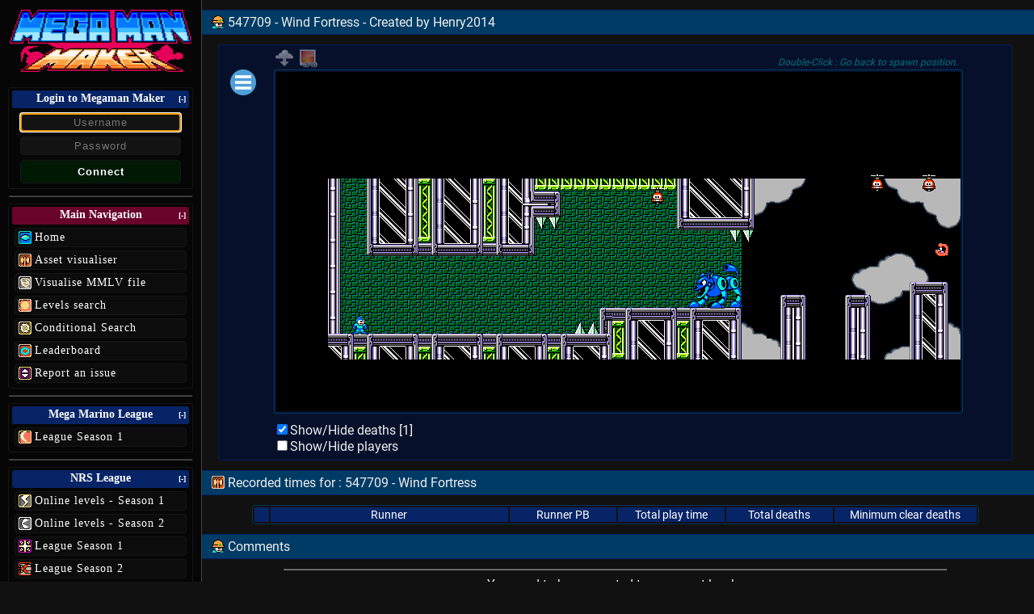

--- FILE ---
content_type: text/html; charset=UTF-8
request_url: https://megamaker.webmeka.io/level-data.php?id=547709
body_size: 16476
content:
<html>
	<head> 
		<title>Megaman Maker Fan Website</title> 
		 <link rel="icon" type="image/x-icon" href="/images/wTank.png">
		 
		<link href="templates/css/main.css?t=0.90994700 1769074579" rel="stylesheet" type="text/css" />
		<link href="templates/css/wmSelect.css?t=0.90995000 1769074579" rel="stylesheet" type="text/css" />
		
		<script src="https://code.jquery.com/jquery-3.6.0.min.js" integrity="sha256-/xUj+3OJU5yExlq6GSYGSHk7tPXikynS7ogEvDej/m4=" crossorigin="anonymous"></script>
		<script type="text/javascript" src="javascript/apiMMM.js?t=0.90995100 1769074579"></script>
		<script type="text/javascript" src="javascript/mmmForm.js?t=0.90995100 1769074579"></script>
		<script type="text/javascript" src="javascript/wmSelect.js?t=0.90995200 1769074579"></script>
		<script type="text/javascript" src="javascript/main.js?t=0.90995200 1769074579"></script>
		<style type="text/css">
		
		@keyframes marinotating {
		  from {
			-ms-transform: rotate(0deg);
			-moz-transform: rotate(0deg);
			-webkit-transform: rotate(0deg);
			-o-transform: rotate(0deg);
			transform: rotate(0deg);
		  }
		  to {
			-ms-transform: rotate(360deg);
			-moz-transform: rotate(360deg);
			-webkit-transform: rotate(360deg);
			-o-transform: rotate(360deg);
			transform: rotate(360deg);
		  }
		}
		</style>
		<script> 
			__isStaff = false;
			$(function(){
				WmSelectController.onLoad(); 
				MMMForm.init();
			
				
						
				createPushBlocks = function(){
					if(__isStaff)
						return;
						
					
					let id = 0;
					var pushBlock = function(){
						this.$dom = null;
						this.id = null;
						
						this.init = function(){
							id++;
							this.id = id; 
							list.push(this);
						
							
							this.spawn();
							
							let hue = Math.floor(Math.random() * 361);
							
							hue = Math.floor(hue * 15) / 15;
							
							this.$dom = $('<img src="images/pb.png" />');
							this.$dom.css({
								filter : 'hue-rotate('+hue+'deg)',
								position : 'fixed',
								left : this.x+'px',
								top : '-32px',
								pointerEvents : 'none',
								zIndex : 100000,
							});
							this.$dom.appendTo($('body'));
						}
						this.spawn = function(){
							this.y = -32;
							let max = $(window).width();
							this.x = Math.floor(Math.random() * (max-32));
							this.x = Math.floor(this.x / 8) * 8;
							this.yspeed = 0;
			 
						}
						this.updateOnScreen = function(){ 
							this.$dom.css({ top : this.y +'px' });
						}
						
						this.step = function(){
							this.yspeed += 0.35;
							if(this.yspeed > 7)
								this.yspeed = 7;
							this.y += this.yspeed;
							 
							if(this.y > $(window).height())
							{
								list = list.filter( pb => {
									if(pb.id == this.id)
									{
										pb.$dom.remove();
										delete pb;
										return false;
									}
									return true;
								});
							}
							else
								this.updateOnScreen();
						}
						this.init();
						
					};
					
					let list = [];
					
					setInterval( () => {
						new pushBlock(); 
					}, 1000 / 30);
					
					new pushBlock(); 
					
					setInterval ( () => { 
						list.forEach( pb => {
							pb.step();
						});
					}, 1000 / 45);
					
					
				};
				
				let str = "";
				let isReverse = false;
				$(window).keypress(function(e){
					
					if(__isStaff)
						return;
					
					var k = e.key;
					if(k == 'Space')
						k = ' ';
					str += k;
					str = str.toLowerCase();  
					
					if(str.substring(str.length-11, str.length) == "mega marino")
					{
						$('body').css({ background : '#111 url("images/bg.png") center center no-repeat',  backgroundSize:'auto 100%' });
						$('body').html('<div class="tc" style="position:fixed;height:100%;width:100%;font-size:30px;transform:translateY(50%);animation: marinotating 10s linear infinite;">Do you see the shit i have to put up with.</div>');
						$('body').append('<div class="tc" style="position:fixed;height:100%;width:100%;font-size:30px;transform:translateY(50%);"><img src="https://cdn.discordapp.com/attachments/651471909648728085/717249038696579112/roof_arino.gif" /></div>');
						createPushBlocks();
					}
					
					else if(str.substring(str.length-10, str.length) == "push block")
						createPushBlocks();
					else if(str.substring(str.length-15, str.length) == "reverse gravity")
					{
						str = "";
						if(isReverse == true)
						{
							$('body').css({ transform : 'scaleY(1)' }); 
							isReverse = false;
						}
						else
						{
							isReverse = true;
							$('body').css({ transform : 'scaleY(-1)' }); 
						} 
					}
				});
			});
		</script>
	</head>
	<body>
		<style type="text/css"></style>
		<style type="text/css">
		
			.tagSetter{
				position:absolute;
				left:8px;
				bottom:0px;
			}
			tr.level.hasTagInteraction .levelName{    transform: translateY(-10px);}
			.levelTag, .addTag{
				display:inline-block;
				background:#0b5e99;
				padding:2px 4px;
				font-size:11px;
				color:white;
				font-weight:normal;
				border-radius:5px;
				margin:2px;
			}
			 .addTag{ padding:1px 2px; background:#0aaedf;}
			.tagOverlay
			{
				position:fixed;
				background:rgba(0,0,0,0.7);
				z-index:10000;
				left:0;
				top:0;
				width:100vw;
				height:100vh;
			}
			.tagBox
			{
				position:fixed;
				z-index:10010;
				left:50%;
				top:50%;
				transform:translateX(-50%) translateY(-50%);
				background: #040e26fc;
				display: block;
				margin: 5px auto; 
				padding: 5px 12px;
				font-size: 16px;
				font-family: Roboto, Tahoma;
				border: 1px solid #07246799;
				border-radius: 4px;
				vertical-align: middle;
				font-weight: normal;
				box-sizing: border-box;
				
				width:900px;
				height : 350px;
			}
			.button.tagButton{ min-width:90px; background:#06563c; }
			.button.tagButton.inactive{ opacity : 0.5; }
			.button.tagButton.inactive:hover{ opacity : 0.75; }
			.button.tagButton.active{ opacity : 1; background:#356aff; }
			 
		</style>
		<div id="global"> 
			<div id="menu">
				<a href="/"><div id="logo"></div></a> 
				
				<div id="userBox" class="webBox panel">
											<div id="notConnected">
							<div class="subtitle">Login to Megaman Maker</div>
							
							<form action="" method="POST">
								<input type="text" name="username" autofocus autocomplete="off" placeholder="Username" />
								<input type="password" name="password" autocomplete="off" placeholder="Password" />
								<input type="submit" value="Connect" />
							</form>
						</div>
					 
				</div>
				
								
								
				
				
				<hr style="opacity:0.3;width:90%;margin:5px auto;" />
				<div class="webBox nav panel">
					<div class="subtitle">Main Navigation</div> 
					<ul>
						<li><a style="background-image:url(cache/rewrite/png/getSprite.png?name=sprWeaponIconsColor&id=c173e91a-acfb-400b-ba2c-6a0db6f83068)" href="/">Home</a></li><li><a style="background-image:url(cache/rewrite/png/getSprite.png?name=sprWeaponIconsColor&id=d52ad464-e175-4feb-9027-b264de8a33cd)" href="level-assets.php">Asset visualiser</a></li><li><a style="background-image:url(cache/rewrite/png/getSprite.png?name=sprWeaponIconsColor&id=11797930-f6ec-4710-88a4-da167d128352)" href="level-upload.php">Visualise MMLV file</a></li><li><a style="background-image:url(cache/rewrite/png/getSprite.png?name=sprWeaponIconsColor&id=73b1cfa5-8b86-4c18-b5e6-90d1c8ba8928)" href="level-search.php">Levels search</a></li><li><a style="background-image:url(cache/rewrite/png/getSprite.png?name=sprWeaponIconsColor&id=d89114bb-390f-420e-9804-8d6dcb218874)" href="level-searchAdvanced.php">Conditional Search</a></li><li><a style="background-image:url(cache/rewrite/png/getSprite.png?name=sprWeaponIconsColor&id=dece76d2-f854-43ed-98f5-5a2e52944237)" href="leaderboard.php">Leaderboard</a></li><li><a style="background-image:url(cache/rewrite/png/getSprite.png?name=sprWeaponIconsColor&id=bc84e26d-8d2c-4821-8de9-16d3369f434c)" href="issues.php">Report an issue</a></li>					</ul>
				</div>
					 
					<hr style="opacity:0.3;width:90%;margin:5px auto;" />
					<div class="webBox league panel">
						<div class="subtitle">Mega Marino League</div> 
					
						<ul>
							<li><a style="background-image:url(cache/rewrite/png/getSprite.png?name=sprWeaponIconsColor&id=adba3735-7b70-49d5-b661-097d1c9dcac3)" href="mml.php">League Season 1</a></li>						</ul>
					</div> 
				
				
				<hr style="opacity:0.3;width:90%;margin:5px auto;" />
				<div class="webBox league panel">
					<div class="subtitle">NRS League</div> 
				
					<ul>
						<li><a style="background-image:url(cache/rewrite/png/getSprite.png?name=sprWeaponIconsColor&id=4bac4caa-88e2-4e2d-876e-45cb3e3484a1)" href="mmml-list.php">Online levels - Season 1</a></li><li><a style="background-image:url(cache/rewrite/png/getSprite.png?name=sprWeaponIconsColor&id=ea6c897b-e714-41d8-8670-906585e09a14)" href="mmml-list2.php">Online levels - Season 2</a></li><li><a style="background-image:url(cache/rewrite/png/getSprite.png?name=sprWeaponIconsColor&id=1450e0d2-370d-4427-973c-47e538bfb51d)" href="mmml.php">League Season 1</a></li><li><a style="background-image:url(cache/rewrite/png/getSprite.png?name=sprWeaponIconsColor&id=3d7cb599-1a44-4590-b91d-1651ff3e74be)" href="mmml2.php">League Season 2</a></li><li><a style="background-image:url(cache/rewrite/png/getSprite.png?name=sprWeaponIconsColor&id=ebc1ead4-0d15-4aa1-a4b3-6d0e78b6a15a)" href="mmml3.php">League Season 3</a></li>					</ul>
				</div>
				
				<hr style="opacity:0.3;width:90%;margin:5px auto;" />
				<div class="webBox league panel">
					<div class="subtitle">GDQ</div> 
				
					<ul>
						<li><a style="background-image:url(cache/rewrite/png/getSprite.png?name=sprWeaponIconsColor&id=2a6ad4c7-947b-492e-b537-d4bc0764a6eb)" href="downloads/MMM_GDQ1.zip">Download GDQ PACK</a></li>					</ul>
				</div>

			</div> 
			<script type="text/javascript">
				$(function(){
					$('.panel .subtitle').each(function(){
						let $swap = $('<span class="swap">[-]<span>');
						$(this).append($swap);
						$swap.click(function(){
							if(!$(this).is('.minus'))
							{
								$(this).html('[+]');
								$(this).addClass('minus');
								$(this).parents('.panel').find('ul,img').hide(200);
							}
							else
							{
								$(this).html('[-]');
								$(this).removeClass('minus');
								$(this).parents('.panel').find('ul,img').show(200);
							}
						});
					});
				});
			</script> 
			<div id="main">  
<style type="text/css">
	#levelViewerPar{  
		aspect-ratio: 32 / 10;
		width:100%;
		height:420px;
		margin:20px 50px; 
		max-width: calc(100% - 100px);   
		padding:2px;
		border-radius:3px;
		border:1px solid #003b65;
	}
	#levelViewer{ 
		width:100%;
		height:100%;
		overflow:scroll;
		cursor: grab;
		user-select: none; 
	}
	#levelViewer img
	{
		pointer-events:none;
		user-select: none; 
		 
	}
	#levelAll
	{
		position:relative;
		height:fit-content;
		margin-top:5px;
	}
	#levelAll #levelDataLeft{
		overflow:hidden;
		width:0px;
		height:100%; 
		display:inline-block;
		transition:width 1s, border-color 1s;
		max-height:466px;
		vertical-align:top;
		background:#00000000;
		border-radius:8px;
		border: 1px solid #0070ec00;
	}
	#levelAll #levelDataRight{
		display:inline-block;
		vertical-align:top;
		width:calc(100% - 10px);
		height:100%;
		transition:width 1s;
		max-height:466px; 
		
	}
	#levelViewerPar{
		overflow:hidden;
	}
	#levelAll.opening  #levelDataLeft{
		width:250px;
		border-color:#0070ecbb;
		background:#0000005c;
	}
	#levelAll.opening #levelDataRight{
		width:calc(100% - 260px);
	}
	#card{
		display:none; 
	}
	#card .weaponSlot
	{
		display: inline-block;
		width: calc(100% - 5px);
		font-size: 12px; 
		margin: 2px;
		border-radius: 4px;
		background: rgba(200,200,255,0.15);
	}
	#card .weaponSlot .weaponText,
	#card .weaponSlot img
	{
		display:inline-block;
		vertical-align:middle;
	}
	#card .weaponSlot .weaponText
	{
		text-overflow: ellipsis;
		white-space: nowrap;
		overflow: hidden;
		width: calc(100% - 26px);
	}
	#card .weaponSlot img
	{
		margin:4px;
	}
	#weaponListLeft{
		width:calc(50% - 2px);
		display:inline-block; 
	}
	#weaponListRight{ 
		width:calc(50% - 2px);
		display:inline-block; 
	}
	#card {
		
	}
	#card #character
	{
		text-align:center;
		margin:2px auto;
		border-bottom: 1px dotted #0070ecbe;
		width: 90%; 
	}
	#card #character img
	{
		vertical-align:bottom;
	}
	#card #character.duo img.char
	{
		float:left;
	}
	#card #character.duo img.boss
	{
		float:right;
		transform: scaleX(-1);
	}
	
	#card #weaponListBottom
	{
		text-align:center;
		margin:2px auto;
		border-top: 1px dotted #0070ecbe;
		width: 90%; 
		height:4px;
	}
	#card #infos
	{
		width:calc(100% - 4px);
		margin:2px;
	}
	#card  #infos .line
	{
		
		text-align:center;
		margin:3px auto;
		border-top: 1px dotted #b3b3b3ba;
		width: 90%; 
		height:1px;
	}
	#card .info
	{ 
		display: inline-block;
		width: calc(30% - 2px);
		font-size: 11px; 
		padding:3px;
		margin: 2px;
		border-radius: 4px;
		background: rgba(200,200,255,0.15);
	}

	#card .info .label
	{
		width:calc(70% - 1px);
		display:inline-block;
		text-align:left;
		color:cyan;
	}
	#card .info .value
	{
		width:calc(30% - 1px);
		display:inline-block;
		text-align:right; 
	}
	#mapViewerIn{
		position:relative;
		min-width:100%;
		min-height:100%;
	}
	#mapViewerIn img
	{
		--scale:1;
		--w:256;
		--h:224;    
	}
	#mapViewerIn img.loaded
	{ 
		width :calc(1px * calc(var(--scale) * var(--w)));
		height:calc(1px * calc(var(--scale) * var(--h)));
	}
</style>

<h1><img src="/templates/images/megamanConstruction.png" /> 547709 - Wind Fortress - Created by Henry2014</h1> 
<div class="textBox"> 
	<div id="levelAll"> 
		<a href="javascript:void(0)" class="openMenu" style="position:absolute;left:2px;top:20px;z-index:50">
			<img src="templates/images/menu.png" style="filter: hue-rotate(46deg);" height="32" title="Click to get see more data of this level" /> 
		</a>
		
		<div id="levelDataLeft">
			<div style="width:250px;">			
				<div class="tc" id="loadingcard">
					<img src="templates/images/bars.svg" height="48" /><br />
					Loading data...
				</div>
				
				<div id="card">
					<div id="character">
					</div>
					
					<div id="weaponList">
						<div id="weaponListLeft"></div>
						<div id="weaponListRight"></div>
					</div>
					<div id="weaponListBottom"></div>
					<div id="infos">
					
					</div>
					
					<div id="weaponListBottom"></div>
					<div class="tc" style="font-size:14px">
						More info will be available later.	
					</div>
				</div>
			</div>
		</div>
		<div id="levelDataRight" style="position:relative"> 
		
			<div style="position:absolute;right:50px;top:4px;font-size:12px;color:cyan;font-style:italic;">
				<span style="opacity:0.4;">Double-Click : Go back to spawn position.</span>
			</div>
			<div style="position:absolute;right: calc(100% - 75px);top: -6px;" class="overOpacity"> 
				<a href="level-download.php?ajax=1&id=547709" title="Download the .mmlv file" download="wind fortress.mmlv"><img src="templates/images/download.png"   height="24" /></a>
			</div>
			<div style="position:absolute;right: calc(100% - 105px);top: -5px;" class="overOpacity"> 
				<a href="cache/rewrite/png/levelMap.png?id=547709&v=1.8.4.01" target="_blank" title="Open image in a new tab"><img src="templates/images/image.png"   height="24" /></a>
			</div>
			<div id="levelViewerPar">
				<div id="levelViewer"> 
					<div id="mapViewerIn">
						<img src="" level="cache/rewrite/png/levelMap.png?id=547709&v=1.8.4.01" />
					</div>
				</div>
			</div>
			<div class="tc loadingText" style="margin-top:-10px;margin-bottom:10px">
				Level data is loading, please wait a few seconds...
			</div>
		</div>
	</div>
</div>
 
				
<h1><img src="cache/rewrite/png/getSprite.png?name=sprWeaponIconsColor&id=d52ad464-e175-4feb-9027-b264de8a33cd" /> Recorded times for : 547709 - Wind Fortress  </h1>
<div class="tc"> 
	<table style="width:90%;max-width:900px;">
			<tr class="top">   
				<td style="width:16px" class="tc"></td>
				<td style="width:calc(35% - 16px)" class="tc">Runner</td>
				<td style="width:15%" class="tc">Runner PB</td>
				<td style="width:15%" class="tc">Total play time</td>
				<td style="width:15%" class="tc">Total deaths</td>
				<td style="width:20%" class="tc">Minimum clear deaths</td>
			</tr></table></div>  
<style type="text/css">
textarea{ 
	background: rgba(255,255,255,0.05);
	border: 1px solid #161616;
	border-radius: 4px;
	margin: 2px auto;
	width: calc(80% - 20px); 
	color: white; 
	margin-top: 4px;
	letter-spacing: 1px;
	padding: 6px 12px;
	min-height:120px;
	line-height:13px;
	font-size:14px;
}
.boxlike a
{
	text-decoration:none;
	color:cyan;
}
.boxlike a:hover{ color:white; }
.boxlike
{
	color:#cccccc99;
	display:inline-block;
	letter-spacing:1px;	
	margin:0px 5px;
}
.boxlike img
{
	margin:0px 2px;
}
</style>
  
		 
  
<h1><img src="/templates/images/megamanConstruction.png" /> Comments</h1>  

<script src="javascript/moment.min.js"></script>
<div class="tc">
	
	
	<hr style="opacity:0.5;width:80%" />
	You need to be connected to comment levels.	
	</div> 


<script defer>
$(function(){
	$('a.remrep').click(function(){
		let LEVCOMID = $(this).attr('LEVCOMID');
		if(confirm("Are you sure you want to remove this comment?"))			
			$.ajax({
				url : 'level-data.php?ajax=1&LEVCOMID='+LEVCOMID+'&mod=rem&remkey='+$(this).attr('remkey'),
				success : () => {
					$(this).parents('.textBox').remove();
				}
			});
	});
});
</script>	




<h1><img src="/templates/images/megamanConstruction.png" /> Last Levels uploaded by : Henry2014</h1>  



<script defer>
canShowDeath = false;
$(function(){
	
	let pos = { top: 0, left: 0, x: 0, y: 0 , down : false}; 
	let ele = $('div#levelViewer')[0];
	
	let viewerScale = 1;
	let mapLoaded = false;
	
	$('.openMenu').click(function(){
		$('#levelAll').addClass('opening');
		$(this).hide();
		
		$.ajax({
			url : 'level-getData.php?ajax=1&id=547709',
			dataType : 'json',
			success : json => {
				for(var i = 0; i < 12; i++)
				{		
					var $wslot = $('<div class="weaponSlot"></div>');
					
					if(json.weapons[i])
					{ 
						var weaponSlot = json.weapons[i];
						var $img = $('<img src="'+weaponSlot.weapon.icon+'" class="weapon" title="'+weaponSlot.weapon.name+'" />');
						$wslot.append($img);
						$wslot.append('<div class="weaponText">'+weaponSlot.weapon.name+'</div>');
					}
					else
					{ 
						var $img = $('<img src="'+json.weaponNothing.icon+'" class="weapon" title="'+json.weaponNothing.name+'" />');
						$wslot.append($img);
						$wslot.append('<div class="weaponText">Not selected</div>');
						if(i != 0)
						{
							$wslot.css({ opacity : 0.25 });
							$wslot.find('img').css({ opacity : 0 , pointerEvents : 'none' });
						}
					}
					
					if(i == 0)
						$wslot.css({ background : '#5ebbf170' });
					
					if(i < 6)
						$('#weaponListLeft').append($wslot)
					else
						$('#weaponListRight').append($wslot)
				}
				
				
				
				if(json.infos.data.mainBoss && json.infos.data.mainBoss._data)
				{					
					$('#card #character').append($('<img src="'+json.options.character.getSprite+'" class="char" title="Main character : '+json.options.character.name+'" />'));
					$('#card #character').append($('<img src="'+json.infos.data.mainBoss._data.getSprite+'" class="boss" title="First boss : '+json.infos.data.mainBoss._data.name+'" />'));
					$('#card #character').addClass('duo');
					$('#card #character').append('<div style="clear:both"></div>');
					
					var img1 = new Image();
					var img2 = new Image();
					let checkLoad = () => {
						if(img1.loaded && img2.loaded)
						{
							var dist = (img2.height - img1.height) +1;
							$('#card #character .char').css({
								marginTop : dist+'px'
							});
						}
					};
					
					img1.onload = () => {
						img1.loaded = true;
						checkLoad();
					};
					img1.src = json.options.character.getSprite;
					img2.onload = () => {
						
						img2.loaded = true;
						checkLoad();
					};
					img2.src = json.infos.data.mainBoss._data.getSprite; 
				} 
				else
				{
					
					$('#card #character').append($('<img src="'+json.options.character.getSprite+'" class="char" title="Main character : '+json.options.character.name+'" />'));
				}
				
				
				$('#card #infos').append($('<div class="info"><span class="label">Spikes</span><span class="value">'+json.infos.data.spikes+'</span></div>'));
				$('#card #infos').append($('<div class="info"><span class="label">Enemies</span><span class="value">'+json.infos.data.enemies+'</span></div>'));
				$('#card #infos').append($('<div class="info"><span class="label" title="Gimmicks">Gimm.</span><span class="value">'+json.infos.data.gimmicks+'</span></div>'));
				$('#card #infos').append($('<div class="line"></div>'));
				
				$('#card #infos').append($('<div class="info"><span class="label">Screens</span><span class="value">'+json.infos.screens+'</span></div>'));
				$('#card #infos').append($('<div class="info"><span class="label">C.Points</span><span class="value">'+json.infos.data.checkpoints+'</span></div>'));
				$('#card #infos').append($('<div class="info"><span class="label">Bosses</span><span class="value">'+json.infos.data.bosses+'</span></div>'));
				
				setTimeout( () => {
					$('#card').show();
					$('#loadingcard').hide();
				},50);
				
			}
		});
	});
	
	$('#levelViewer img[level]').each(function(){    
		let xhr;
		xhr = $.ajax({
			url : $(this).attr('level'),
			cache:true,
            xhrFields:{
                responseType: 'blob'
            },
			success : (data) => {  
                var url = window.URL || window.webkitURL;
                var obj = url.createObjectURL(data);
				$(this).attr('src', obj);
				 
				try
				{					
					levelMinX = parseFloat(xhr.getResponseHeader('minX'));
					levelMinY = parseFloat(xhr.getResponseHeader('minY'));
					if(canShowDeath != false)
						canShowDeath();
				}
				catch(e){}
				
				px = parseFloat(xhr.getResponseHeader('PlayerX'));
				py = parseFloat(xhr.getResponseHeader('PlayerY')); 
				bgc = (xhr.getResponseHeader('BackgroundColor'));
				$('#levelViewer').css({ background : bgc });
				$('.loadingText').hide();
				
				setTimeout( () => {				 
					var w = $(this).width();
					var h = $(this).height();
					var margin = 0;
					
					$(this).css({ 
						'--w' : w,
						'--h' : h,
					});
					
					/*
					 margin = 1000;
					w += margin;
					h += margin;
					
					
					
					$('#mapViewerIn').css({
						width : w+'px',
						height : h+'px',
					});
					*/
					
					
					$(this).addClass('loaded');
					$('#levelViewer')[0].scrollLeft = (px - (($('#levelViewer').width() / 2 - 128)));
					$('#levelViewer')[0].scrollTop  = (py - 100);
					mapLoaded = true; 
					
					$('#levelViewer').dblclick(function(){ 
						$('#levelViewer img').css({ '--scale' : 1});
						$('#levelViewer')[0].scrollLeft = (px - (($('#levelViewer').width() / 2 - 128)));
						$('#levelViewer')[0].scrollTop  = (py - 100);
					});
		
				}, 5);
			}
		});  
	});
	
	$('#levelViewer').bind('mousewheel DOMMouseScroll',function(e){  
		e.preventDefault();
		if(mapLoaded)
		{ 
			var spl = $('#levelViewer')[0].scrollLeft / $('#levelViewer')[0].scrollWidth;
			var spt = $('#levelViewer')[0].scrollTop  / $('#levelViewer')[0].scrollHeight;
			
			var before = viewerScale;
			let delta = e.originalEvent.wheelDelta || (e.originalEvent.detail * -1);
			if(delta < 0) // Dezoom 
				viewerScale -= 0.05; 
			else if(delta > 0) 
				viewerScale += 0.05; 
			
			if (viewerScale < 0.25) viewerScale = 0.25;
			if (viewerScale > 1) viewerScale = 1;
			
			$('#levelViewer img').css({
				'--scale' : viewerScale
			}); 
			
			var set = viewerScale - before; 
			setTimeout( () => {
				let w = parseFloat($(this).find('img').css('--w')) * set;
				let h = parseFloat($(this).find('img').css('--h')) * set;
				
				 
			},1);
			
			$('#levelViewer').attr('viewerScale', viewerScale);
		}
	});
	
	$('#levelViewer').mousedown(function(e){
		pos.y = e.pageY ;
		pos.x = e.pageX ;
		pos.top = $(this)[0].scrollTop;
		pos.left = $(this)[0].scrollLeft;
		pos.down = true;
	});
	$(window).blur(function(){ 
		pos.down = false;
	});
	$(window).mouseup(function(){
		pos.down = false;
	});
	$(window).click(function(){
		pos.down = false; 
	});
	$('#levelViewer').mousemove(function(e){
		if(pos.down == true)
		{				
			var xMove = e.pageX - pos.x;
			var yMove = e.pageY - pos.y;
			 
			$(this)[0].scrollLeft = pos.left - xMove;
			$(this)[0].scrollTop = pos.top - yMove;
		}
	});
	
	const mouseDownHandler = function(e) {
		pos = {
			// The current scroll 
			left: ele.scrollLeft,
			top: ele.scrollTop,
			// Get the current mouse position
			x: e.clientX,
			y: e.clientY,
		};

		document.addEventListener('mousemove', mouseMoveHandler);
		document.addEventListener('mouseup', mouseUpHandler);
		ele.style.cursor = 'grabbing';
		ele.style.userSelect = 'none'; 
	};
	
	const mouseMoveHandler = function(e) {
		// How far the mouse has been moved
		const dx = e.clientX - pos.x;
		const dy = e.clientY - pos.y;

		// Scroll the element
		ele.scrollTop = pos.top - dy;
		ele.scrollLeft = pos.left - dx;
	}; 
	const mouseUpHandler = function() {
		ele.style.cursor = 'grab';
		ele.style.removeProperty('user-select');
	};
});
</script>

<div style="width:calc(100% - 10px); margin:0px 5px;"> <table>
		<tr class="top">
				<td style="width:48px" class="tc"></td>
				<td style="width:48px" class="tc"></td>
				<td style="width:100px" class="tc">Level Id</td><td style="width:auto" >Level Name</td><td style="width:110px" class="tc">Best Time</td>
				
				<td style="width:110px" class="tc">Likes / Dislikes</td>
				<td style="width:60px;font-size:11px;" class="tc">Plays / DL</td>
				<td style="width:100px" class="tc">Difficulty</td><td style="width:100px" class="tc" title="Estimate from actives screens">Length</td>
		</tr><tr class="level  " levelID="563504" tagsText=""> 
			<td class="tc">	<img height="32" class="levelIcon" style="--eq:1;" src="https://cache-4-megamaker.webmeka.io/cache/rewrite/png/levelSpawnIcon.png?id=563504&v=1.8.4.01" /></td>
			<td class="tc " style="position:relative">	<img height="32" class="bossIcon" BOSSBASEID="5" style="--eq:1;" src="images/bosses/5.png" /></td>
			<td class="tc">
				<a href="megamaker://563504" title="Click to play this level"  class="overOpacity"><img src="/templates/images/megamanConstruction.png" style="margin-bottom:-2px"  /></a>
				
				<a href="level-data.php?id=563504">563504</a>
				<a href="javascript:$.toClipboard('563504');" class="overOpacity" title="Click to copy this ID to your clipboard"><img src="/templates/images/mm9Book.gif" style="cursor:pointer;margin-bottom:-3px"  /></a>
				
			</td><td style="overflow:hidden" class="dpl pr"> 
				<div class="weaponIcons spoiler"><img style="--eq:4" src="cache/rewrite/png/assetIcon.png?icon=7250edd30d8dfc5a738cdfff8846b6373030b92ae4f857da1ddda5a3f52d0086" title="Mega Buster" /> <img style="--eq:3" src="cache/rewrite/png/assetIcon.png?icon=6560a1a9e29f9c406711c8f3f87eaed2484c5211c3d2b7b5b9a7dd15150245ec" title="Rolling Cutter" /> <img style="--eq:2" src="cache/rewrite/png/assetIcon.png?icon=529050c453f842cce92b9472b9b6624777e2d616478ecc6d0034bb89d2719de1" title="Ice Slasher" /> <img style="--eq:1" src="cache/rewrite/png/assetIcon.png?icon=bc5ffa1aa06d3da8d8b74cf7cde056cfae98b007d84b035721baee997b5b2ae6" title="Hyper Bomb" /> </div>
				
			<span class="levelName" style="--wn:4;"><img src="templates/images/starCrashIconTransp.png" class="setFavorite" title="You can set a level as favorite once connected to the website." /><a href="level-data.php?id=563504">Construction Site</a></span>
			<span class="tagSetter"></span>
			
			
			</td><td class="tc"><span>1m 36s<span style="font-size:80%;color:#ffffffc9;opacity:0.5;">692</span><br />
				<span style="font-size: 11px;letter-spacing: 0.8px;display: inline-block;width: 108px;height: 14px;text-overflow: ellipsis;white-space: nowrap;overflow: hidden;position: relative;"><a style="color: cyan;" href="user-profile.php?uid=551733">reyamily</a></span></span></td><td class="tc"><div class="levelLikesBar"><div class="fillLike" style="--value:76;"><span class="text"><img src="templates/images/iconLike.png" /> 13</span></div><div class="fillDislike" style="--value:24;"><span class="text">4 <img src="templates/images/iconDislike.png" /> </span></div><div class="effect"></div></div></td>
				<td class="tc playsNumber"><span style="color:#15bfbf;font-size:11px;">50</span></td>
				<td class="tc"><div class="levelDifficultyBar " style="--dColor:#388c04e6"><span class="text">Easy</span><span class="perc">27%</span><div class="fill" style="width:27%"></div><div class="effect"></div></div></td><td class="tc"><div class="levelDifficultyBar " style="--dColor:#388c04e6"><span class="text">Short</span><span class="perc">16</span><div class="fill" style="width:20%"></div><div class="effect"></div></div></td>
		</tr><tr class="level  " levelID="548012" tagsText=""> 
			<td class="tc">	<img height="32" class="levelIcon" style="--eq:2;" src="https://cache-3-megamaker.webmeka.io/cache/rewrite/png/levelSpawnIcon.png?id=548012&v=1.8.4.01" /></td>
			<td class="tc " style="position:relative">	<img height="32" class="bossIcon" BOSSBASEID="17" style="--eq:2;" src="images/bosses/17.png" /></td>
			<td class="tc">
				<a href="megamaker://548012" title="Click to play this level"  class="overOpacity"><img src="/templates/images/megamanConstruction.png" style="margin-bottom:-2px"  /></a>
				
				<a href="level-data.php?id=548012">548012</a>
				<a href="javascript:$.toClipboard('548012');" class="overOpacity" title="Click to copy this ID to your clipboard"><img src="/templates/images/mm9Book.gif" style="cursor:pointer;margin-bottom:-3px"  /></a>
				
			</td><td style="overflow:hidden" class="dpl pr"> 
				<div class="weaponIcons spoiler"><img style="--eq:2" src="cache/rewrite/png/assetIcon.png?icon=7250edd30d8dfc5a738cdfff8846b6373030b92ae4f857da1ddda5a3f52d0086" title="Mega Buster" /> <img style="--eq:1" src="cache/rewrite/png/assetIcon.png?icon=0c39e8f49c66aa005d0df40593f37e7525b2310ffb832376f2397a6769582607" title="Super Arm" /> </div>
				
			<span class="levelName" style="--wn:2;"><img src="templates/images/starCrashIconTransp.png" class="setFavorite" title="You can set a level as favorite once connected to the website." /><a href="level-data.php?id=548012">Icy Tower</a></span>
			<span class="tagSetter"></span>
			
			
			</td><td class="tc"><span>2m 43s<span style="font-size:80%;color:#ffffffc9;opacity:0.5;">522</span><br />
				<span style="font-size: 11px;letter-spacing: 0.8px;display: inline-block;width: 108px;height: 14px;text-overflow: ellipsis;white-space: nowrap;overflow: hidden;position: relative;"><a style="color: cyan;" href="user-profile.php?uid=73170">doriko</a></span></span></td><td class="tc"><div class="levelLikesBar"><div class="fillLike" style="--value:67;"><span class="text"><img src="templates/images/iconLike.png" /> 2</span></div><div class="fillDislike" style="--value:33;"><span class="text">1 <img src="templates/images/iconDislike.png" /> </span></div><div class="effect"></div></div></td>
				<td class="tc playsNumber"><span style="color:#15bfbf;font-size:11px;">17</span></td>
				<td class="tc"><div class="levelDifficultyBar " style="--dColor:#388c04e6"><span class="text">Easy</span><span class="perc">23%</span><div class="fill" style="width:23%"></div><div class="effect"></div></div></td><td class="tc"><div class="levelDifficultyBar " style="--dColor:#388c04e6"><span class="text">Short</span><span class="perc">14</span><div class="fill" style="width:20%"></div><div class="effect"></div></div></td>
		</tr><tr class="level  " levelID="547709" tagsText=""> 
			<td class="tc">	<img height="32" class="levelIcon" style="--eq:3;" src="https://cache-1-megamaker.webmeka.io/cache/rewrite/png/levelSpawnIcon.png?id=547709&v=1.8.4.01" /></td>
			<td class="tc " style="position:relative">	<img height="32" class="bossIcon" BOSSBASEID="28" style="--eq:3;" src="images/bosses/28.png" /></td>
			<td class="tc">
				<a href="megamaker://547709" title="Click to play this level"  class="overOpacity"><img src="/templates/images/megamanConstruction.png" style="margin-bottom:-2px"  /></a>
				
				<a href="level-data.php?id=547709">547709</a>
				<a href="javascript:$.toClipboard('547709');" class="overOpacity" title="Click to copy this ID to your clipboard"><img src="/templates/images/mm9Book.gif" style="cursor:pointer;margin-bottom:-3px"  /></a>
				
			</td><td style="overflow:hidden" class="dpl pr"> 
				<div class="weaponIcons spoiler"><img style="--eq:1" src="cache/rewrite/png/assetIcon.png?icon=7250edd30d8dfc5a738cdfff8846b6373030b92ae4f857da1ddda5a3f52d0086" title="Mega Buster" /> </div>
				
			<span class="levelName" style="--wn:1;"><img src="templates/images/starCrashIconTransp.png" class="setFavorite" title="You can set a level as favorite once connected to the website." /><a href="level-data.php?id=547709">Wind Fortress</a></span>
			<span class="tagSetter"></span>
			
			
			</td><td class="tc"></td><td class="tc"><div class="levelLikesBar"><div class="fillLike" style="--value:93;"><span class="text"><img src="templates/images/iconLike.png" /> 13</span></div><div class="fillDislike" style="--value:7;"><span class="text">1 <img src="templates/images/iconDislike.png" /> </span></div><div class="effect"></div></div></td>
				<td class="tc playsNumber"><span style="color:#15bfbf;font-size:11px;">37</span></td>
				<td class="tc"><div class="levelDifficultyBar " style="--dColor:#388c04e6"><span class="text">Easy</span><span class="perc">24%</span><div class="fill" style="width:24%"></div><div class="effect"></div></div></td><td class="tc"><div class="levelDifficultyBar " style="--dColor:#8c9416e6"><span class="text">Classic</span><span class="perc">23</span><div class="fill" style="width:50%"></div><div class="effect"></div></div></td>
		</tr><tr class="level  " levelID="547404" tagsText=""> 
			<td class="tc">	<img height="32" class="levelIcon" style="--eq:4;" src="https://cache-4-megamaker.webmeka.io/cache/rewrite/png/levelSpawnIcon.png?id=547404&v=1.8.4.01" /></td>
			<td class="tc " style="position:relative">	<img height="32" class="bossIcon" BOSSBASEID="13" style="--eq:4;" src="images/bosses/13.png" /></td>
			<td class="tc">
				<a href="megamaker://547404" title="Click to play this level"  class="overOpacity"><img src="/templates/images/megamanConstruction.png" style="margin-bottom:-2px"  /></a>
				
				<a href="level-data.php?id=547404">547404</a>
				<a href="javascript:$.toClipboard('547404');" class="overOpacity" title="Click to copy this ID to your clipboard"><img src="/templates/images/mm9Book.gif" style="cursor:pointer;margin-bottom:-3px"  /></a>
				
			</td><td style="overflow:hidden" class="dpl pr"> 
				<div class="weaponIcons spoiler"><img style="--eq:9" src="cache/rewrite/png/assetIcon.png?icon=7250edd30d8dfc5a738cdfff8846b6373030b92ae4f857da1ddda5a3f52d0086" title="Mega Buster" /> <img style="--eq:8" src="cache/rewrite/png/assetIcon.png?icon=e610ca190e9847af83f407d9e07770581c4b3c99ba5bad3bd1ec6578d82c39db" title="Thunder Beam" /> <img style="--eq:7" src="cache/rewrite/png/assetIcon.png?icon=6560a1a9e29f9c406711c8f3f87eaed2484c5211c3d2b7b5b9a7dd15150245ec" title="Rolling Cutter" /> <img style="--eq:6" src="cache/rewrite/png/assetIcon.png?icon=9be12c9833b1ecb12e32d69bd8c4fbe673cc5c700eaf67107914625c745cd682" title="Fire Storm" /> <img style="--eq:5" src="cache/rewrite/png/assetIcon.png?icon=df3a8dfde4170046d916e23487363ac4f74d3776e26cf4fb277b706a4883c1eb" title="Time Slow" /> <img style="--eq:4" src="cache/rewrite/png/assetIcon.png?icon=529050c453f842cce92b9472b9b6624777e2d616478ecc6d0034bb89d2719de1" title="Ice Slasher" /> <img style="--eq:3" src="cache/rewrite/png/assetIcon.png?icon=bc5ffa1aa06d3da8d8b74cf7cde056cfae98b007d84b035721baee997b5b2ae6" title="Hyper Bomb" /> <img style="--eq:2" src="cache/rewrite/png/assetIcon.png?icon=4db6bc9a07e52c0537195cb76cfb6bae7ffbb576b4f867b8e8dc4aed4304a350" title="Oil Slider" /> <img style="--eq:1" src="cache/rewrite/png/assetIcon.png?icon=0c39e8f49c66aa005d0df40593f37e7525b2310ffb832376f2397a6769582607" title="Super Arm" /> </div>
				
			<span class="levelName" style="--wn:9;"><img src="templates/images/starCrashIconTransp.png" class="setFavorite" title="You can set a level as favorite once connected to the website." /><a href="level-data.php?id=547404">Cave Of Terrors</a></span>
			<span class="tagSetter"></span>
			
			
			</td><td class="tc"></td><td class="tc"><div class="levelLikesBar"><div class="fillLike" style="--value:92;"><span class="text"><img src="templates/images/iconLike.png" /> 24</span></div><div class="fillDislike" style="--value:8;"><span class="text">2 <img src="templates/images/iconDislike.png" /> </span></div><div class="effect"></div></div></td>
				<td class="tc playsNumber"><span style="color:#15bfbf;font-size:11px;">57</span></td>
				<td class="tc"><div class="levelDifficultyBar " style="--dColor:#388c04e6"><span class="text">Easy</span><span class="perc">32%</span><div class="fill" style="width:32%"></div><div class="effect"></div></div></td><td class="tc"><div class="levelDifficultyBar " style="--dColor:#388c04e6"><span class="text">Short</span><span class="perc">16</span><div class="fill" style="width:20%"></div><div class="effect"></div></div></td>
		</tr><tr class="level  " levelID="547355" tagsText=""> 
			<td class="tc">	<img height="32" class="levelIcon" style="--eq:5;" src="https://cache-4-megamaker.webmeka.io/cache/rewrite/png/levelSpawnIcon.png?id=547355&v=1.8.4.01" /></td>
			<td class="tc " style="position:relative">	<img height="32" class="bossIcon" BOSSBASEID="22" style="--eq:5;" src="images/bosses/22.png" /></td>
			<td class="tc">
				<a href="megamaker://547355" title="Click to play this level"  class="overOpacity"><img src="/templates/images/megamanConstruction.png" style="margin-bottom:-2px"  /></a>
				
				<a href="level-data.php?id=547355">547355</a>
				<a href="javascript:$.toClipboard('547355');" class="overOpacity" title="Click to copy this ID to your clipboard"><img src="/templates/images/mm9Book.gif" style="cursor:pointer;margin-bottom:-3px"  /></a>
				
			</td><td style="overflow:hidden" class="dpl pr"> 
				<div class="weaponIcons spoiler"><img style="--eq:3" src="cache/rewrite/png/assetIcon.png?icon=7250edd30d8dfc5a738cdfff8846b6373030b92ae4f857da1ddda5a3f52d0086" title="Mega Buster" /> <img style="--eq:2" src="cache/rewrite/png/assetIcon.png?icon=b5594c504ccfec467930abf2f667825ee28734bac794578bee3139dfabdec564" title="Metal Blade" /> <img style="--eq:1" src="cache/rewrite/png/assetIcon.png?icon=4607ca96f60072dfec6c8055d28804608700bd1af932b380f32213c8a6bf8fc2" title="Crash Bomber" /> </div>
				
			<span class="levelName" style="--wn:3;"><img src="templates/images/starCrashIconTransp.png" class="setFavorite" title="You can set a level as favorite once connected to the website." /><a href="level-data.php?id=547355">Bubble Trouble</a></span>
			<span class="tagSetter"></span>
			
			
			</td><td class="tc"></td><td class="tc"><div class="levelLikesBar"><div class="fillLike" style="--value:72;"><span class="text"><img src="templates/images/iconLike.png" /> 21</span></div><div class="fillDislike" style="--value:28;"><span class="text">8 <img src="templates/images/iconDislike.png" /> </span></div><div class="effect"></div></div></td>
				<td class="tc playsNumber"><span style="color:#15bfbf;font-size:11px;">66</span></td>
				<td class="tc"><div class="levelDifficultyBar " style="--dColor:#8c9416e6"><span class="text">Normal</span><span class="perc">60%</span><div class="fill" style="width:60%"></div><div class="effect"></div></div></td><td class="tc"><div class="levelDifficultyBar " style="--dColor:#8c9416e6"><span class="text">Classic</span><span class="perc">34</span><div class="fill" style="width:50%"></div><div class="effect"></div></div></td>
		</tr><tr class="level  " levelID="547345" tagsText=""> 
			<td class="tc">	<img height="32" class="levelIcon" style="--eq:6;" src="https://cache-1-megamaker.webmeka.io/cache/rewrite/png/levelSpawnIcon.png?id=547345&v=1.8.4.01" /></td>
			<td class="tc " style="position:relative">	<img height="32" class="bossIcon" BOSSBASEID="44" style="--eq:6;" src="images/bosses/44.png" /></td>
			<td class="tc">
				<a href="megamaker://547345" title="Click to play this level"  class="overOpacity"><img src="/templates/images/megamanConstruction.png" style="margin-bottom:-2px"  /></a>
				
				<a href="level-data.php?id=547345">547345</a>
				<a href="javascript:$.toClipboard('547345');" class="overOpacity" title="Click to copy this ID to your clipboard"><img src="/templates/images/mm9Book.gif" style="cursor:pointer;margin-bottom:-3px"  /></a>
				
			</td><td style="overflow:hidden" class="dpl pr"> 
				<div class="weaponIcons spoiler"><img style="--eq:1" src="cache/rewrite/png/assetIcon.png?icon=7250edd30d8dfc5a738cdfff8846b6373030b92ae4f857da1ddda5a3f52d0086" title="Mega Buster" /> </div>
				
			<span class="levelName" style="--wn:1;"><img src="templates/images/starCrashIconTransp.png" class="setFavorite" title="You can set a level as favorite once connected to the website." /><a href="level-data.php?id=547345">In The Volcano</a></span>
			<span class="tagSetter"></span>
			
			
			</td><td class="tc"></td><td class="tc"><div class="levelLikesBar"><div class="fillLike" style="--value:91;"><span class="text"><img src="templates/images/iconLike.png" /> 31</span></div><div class="fillDislike" style="--value:9;"><span class="text">3 <img src="templates/images/iconDislike.png" /> </span></div><div class="effect"></div></div></td>
				<td class="tc playsNumber"><span style="color:#15bfbf;font-size:11px;">86</span></td>
				<td class="tc"><div class="levelDifficultyBar " style="--dColor:#388c04e6"><span class="text">Easy</span><span class="perc">20%</span><div class="fill" style="width:20%"></div><div class="effect"></div></div></td><td class="tc"><div class="levelDifficultyBar " style="--dColor:#388c04e6"><span class="text">Short</span><span class="perc">15</span><div class="fill" style="width:20%"></div><div class="effect"></div></div></td>
		</tr><tr class="level halfTransp " levelID="525050" tagsText=""> 
			<td class="tc">	<img height="32" class="levelIcon" style="--eq:7;" src="https://cache-1-megamaker.webmeka.io/cache/rewrite/png/levelSpawnIcon.png?id=525050&v=1.8.4.01" /></td>
			<td class="tc " style="position:relative">	<img height="32" class="bossIcon" BOSSBASEID="18" style="--eq:7;" src="images/bosses/18.png" /></td>
			<td class="tc">
				<a href="megamaker://525050" title="Click to play this level"  class="overOpacity"><img src="/templates/images/megamanConstruction.png" style="margin-bottom:-2px"  /></a>
				
				<a href="level-data.php?id=525050">525050</a>
				<a href="javascript:$.toClipboard('525050');" class="overOpacity" title="Click to copy this ID to your clipboard"><img src="/templates/images/mm9Book.gif" style="cursor:pointer;margin-bottom:-3px"  /></a>
				
			</td><td style="overflow:hidden" class="dpl pr"> 
				<div class="weaponIcons spoiler"><img style="--eq:1" src="cache/rewrite/png/assetIcon.png?icon=7250edd30d8dfc5a738cdfff8846b6373030b92ae4f857da1ddda5a3f52d0086" title="Mega Buster" /> </div>
				
			<span class="levelName" style="--wn:1;"><img src="templates/images/starCrashIconTransp.png" class="setFavorite" title="You can set a level as favorite once connected to the website." /><a href="level-data.php?id=525050">Dr Melons Small Space Station Purple Pretty Puzzle</a></span>
			<span class="tagSetter"></span>
			
			
			</td><td class="tc"><span>2m 20s<span style="font-size:80%;color:#ffffffc9;opacity:0.5;">547</span><br />
				<span style="font-size: 11px;letter-spacing: 0.8px;display: inline-block;width: 108px;height: 14px;text-overflow: ellipsis;white-space: nowrap;overflow: hidden;position: relative;"><a style="color: cyan;" href="user-profile.php?uid=20113">kxi</a></span></span></td><td class="tc"><div class="levelLikesBar"><div class="fillLike" style="--value:72;"><span class="text"><img src="templates/images/iconLike.png" /> 13</span></div><div class="fillDislike" style="--value:28;"><span class="text">5 <img src="templates/images/iconDislike.png" /> </span></div><div class="effect"></div></div></td>
				<td class="tc playsNumber"><span style="color:#15bfbf;font-size:11px;">59</span></td>
				<td class="tc"><span style="color:red;font-size:14px">Removed</span></td><td class="tc"><div class="levelDifficultyBar " style="--dColor:#388c04e6"><span class="text">Short</span><span class="perc">16</span><div class="fill" style="width:20%"></div><div class="effect"></div></div></td>
		</tr><tr class="level halfTransp " levelID="525023" tagsText=""> 
			<td class="tc">	<img height="32" class="levelIcon" style="--eq:8;" src="https://cache-2-megamaker.webmeka.io/cache/rewrite/png/levelSpawnIcon.png?id=525023&v=1.8.4.01" /></td>
			<td class="tc " style="position:relative">	<img height="32" class="bossIcon" BOSSBASEID="31" style="--eq:8;" src="images/bosses/31.png" /></td>
			<td class="tc">
				<a href="megamaker://525023" title="Click to play this level"  class="overOpacity"><img src="/templates/images/megamanConstruction.png" style="margin-bottom:-2px"  /></a>
				
				<a href="level-data.php?id=525023">525023</a>
				<a href="javascript:$.toClipboard('525023');" class="overOpacity" title="Click to copy this ID to your clipboard"><img src="/templates/images/mm9Book.gif" style="cursor:pointer;margin-bottom:-3px"  /></a>
				
			</td><td style="overflow:hidden" class="dpl pr"> 
				<div class="weaponIcons spoiler"><img style="--eq:8" src="cache/rewrite/png/assetIcon.png?icon=7250edd30d8dfc5a738cdfff8846b6373030b92ae4f857da1ddda5a3f52d0086" title="Mega Buster" /> <img style="--eq:7" src="cache/rewrite/png/assetIcon.png?icon=68a9e7f731a60639329243f91ac3ee1122936be859c31ab4e1c0056117df965b" title="Rush Coil" /> <img style="--eq:6" src="cache/rewrite/png/assetIcon.png?icon=31035e1fa8ce30af0358d3f7311f23bf7ed25b4ab1b3b620c1032382f99d3dcb" title="Rush Jet" /> <img style="--eq:5" src="cache/rewrite/png/assetIcon.png?icon=6560a1a9e29f9c406711c8f3f87eaed2484c5211c3d2b7b5b9a7dd15150245ec" title="Rolling Cutter" /> <img style="--eq:4" src="cache/rewrite/png/assetIcon.png?icon=9be12c9833b1ecb12e32d69bd8c4fbe673cc5c700eaf67107914625c745cd682" title="Fire Storm" /> <img style="--eq:3" src="cache/rewrite/png/assetIcon.png?icon=529050c453f842cce92b9472b9b6624777e2d616478ecc6d0034bb89d2719de1" title="Ice Slasher" /> <img style="--eq:2" src="cache/rewrite/png/assetIcon.png?icon=bc5ffa1aa06d3da8d8b74cf7cde056cfae98b007d84b035721baee997b5b2ae6" title="Hyper Bomb" /> <img style="--eq:1" src="cache/rewrite/png/assetIcon.png?icon=0c39e8f49c66aa005d0df40593f37e7525b2310ffb832376f2397a6769582607" title="Super Arm" /> </div>
				
			<span class="levelName" style="--wn:8;"><img src="templates/images/starCrashIconTransp.png" class="setFavorite" title="You can set a level as favorite once connected to the website." /><a href="level-data.php?id=525023">Concrete Mans Mine</a></span>
			<span class="tagSetter"></span>
			
			
			</td><td class="tc"><span>1m 25s<span style="font-size:80%;color:#ffffffc9;opacity:0.5;">498</span><br />
				<span style="font-size: 11px;letter-spacing: 0.8px;display: inline-block;width: 108px;height: 14px;text-overflow: ellipsis;white-space: nowrap;overflow: hidden;position: relative;"><a style="color: cyan;" href="user-profile.php?uid=8575">kuumba</a></span></span></td><td class="tc"><div class="levelLikesBar"><div class="fillLike" style="--value:63;"><span class="text"><img src="templates/images/iconLike.png" /> 5</span></div><div class="fillDislike" style="--value:37;"><span class="text">3 <img src="templates/images/iconDislike.png" /> </span></div><div class="effect"></div></div></td>
				<td class="tc playsNumber"><span style="color:#15bfbf;font-size:11px;">29</span></td>
				<td class="tc"><span style="color:red;font-size:14px">Removed</span></td><td class="tc"><div class="levelDifficultyBar " style="--dColor:#388c04e6"><span class="text">Short</span><span class="perc">11</span><div class="fill" style="width:20%"></div><div class="effect"></div></div></td>
		</tr><tr class="level halfTransp " levelID="524986" tagsText=""> 
			<td class="tc">	<img height="32" class="levelIcon" style="--eq:9;" src="https://cache-0-megamaker.webmeka.io/cache/rewrite/png/levelSpawnIcon.png?id=524986&v=1.8.4.01" /></td>
			<td class="tc " style="position:relative">	<img height="32" class="bossIcon" BOSSBASEID="35" style="--eq:9;" src="images/bosses/35.png" /></td>
			<td class="tc">
				<a href="megamaker://524986" title="Click to play this level"  class="overOpacity"><img src="/templates/images/megamanConstruction.png" style="margin-bottom:-2px"  /></a>
				
				<a href="level-data.php?id=524986">524986</a>
				<a href="javascript:$.toClipboard('524986');" class="overOpacity" title="Click to copy this ID to your clipboard"><img src="/templates/images/mm9Book.gif" style="cursor:pointer;margin-bottom:-3px"  /></a>
				
			</td><td style="overflow:hidden" class="dpl pr"> 
				<div class="weaponIcons spoiler"><img style="--eq:4" src="cache/rewrite/png/assetIcon.png?icon=e610ca190e9847af83f407d9e07770581c4b3c99ba5bad3bd1ec6578d82c39db" title="Thunder Beam" /> <img style="--eq:3" src="cache/rewrite/png/assetIcon.png?icon=6560a1a9e29f9c406711c8f3f87eaed2484c5211c3d2b7b5b9a7dd15150245ec" title="Rolling Cutter" /> <img style="--eq:2" src="cache/rewrite/png/assetIcon.png?icon=4db6bc9a07e52c0537195cb76cfb6bae7ffbb576b4f867b8e8dc4aed4304a350" title="Oil Slider" /> </div>
				
			<span class="levelName" style="--wn:3;"><img src="templates/images/starCrashIconTransp.png" class="setFavorite" title="You can set a level as favorite once connected to the website." /><a href="level-data.php?id=524986">Astro Mans Time Bomb Planet</a></span>
			<span class="tagSetter"></span>
			
			
			</td><td class="tc"></td><td class="tc"><div class="levelLikesBar"><div class="fillLike" style="--value:86;"><span class="text"><img src="templates/images/iconLike.png" /> 12</span></div><div class="fillDislike" style="--value:14;"><span class="text">2 <img src="templates/images/iconDislike.png" /> </span></div><div class="effect"></div></div></td>
				<td class="tc playsNumber"><span style="color:#15bfbf;font-size:11px;">39</span></td>
				<td class="tc"><span style="color:red;font-size:14px">Removed</span></td><td class="tc"><div class="levelDifficultyBar " style="--dColor:#0ab32de6"><span class="text">Very Short</span><span class="perc">10</span><div class="fill" style="width:10%"></div><div class="effect"></div></div></td>
		</tr><tr class="level halfTransp " levelID="524974" tagsText=""> 
			<td class="tc">	<img height="32" class="levelIcon" style="--eq:10;" src="https://cache-2-megamaker.webmeka.io/cache/rewrite/png/levelSpawnIcon.png?id=524974&v=1.8.4.01" /></td>
			<td class="tc " style="position:relative">	<img height="32" class="bossIcon" BOSSBASEID="35" style="--eq:10;" src="images/bosses/35.png" /></td>
			<td class="tc">
				<a href="megamaker://524974" title="Click to play this level"  class="overOpacity"><img src="/templates/images/megamanConstruction.png" style="margin-bottom:-2px"  /></a>
				
				<a href="level-data.php?id=524974">524974</a>
				<a href="javascript:$.toClipboard('524974');" class="overOpacity" title="Click to copy this ID to your clipboard"><img src="/templates/images/mm9Book.gif" style="cursor:pointer;margin-bottom:-3px"  /></a>
				
			</td><td style="overflow:hidden" class="dpl pr"> 
				<div class="weaponIcons spoiler"><img style="--eq:4" src="cache/rewrite/png/assetIcon.png?icon=e610ca190e9847af83f407d9e07770581c4b3c99ba5bad3bd1ec6578d82c39db" title="Thunder Beam" /> <img style="--eq:3" src="cache/rewrite/png/assetIcon.png?icon=6560a1a9e29f9c406711c8f3f87eaed2484c5211c3d2b7b5b9a7dd15150245ec" title="Rolling Cutter" /> <img style="--eq:2" src="cache/rewrite/png/assetIcon.png?icon=4db6bc9a07e52c0537195cb76cfb6bae7ffbb576b4f867b8e8dc4aed4304a350" title="Oil Slider" /> </div>
				
			<span class="levelName" style="--wn:3;"><img src="templates/images/starCrashIconTransp.png" class="setFavorite" title="You can set a level as favorite once connected to the website." /><a href="level-data.php?id=524974">Astro Mans Time Bomb Planet</a></span>
			<span class="tagSetter"></span>
			
			
			</td><td class="tc"></td><td class="tc"><div class="levelLikesBar"><div class="fillLike" style="--value:88;"><span class="text"><img src="templates/images/iconLike.png" /> 14</span></div><div class="fillDislike" style="--value:12;"><span class="text">2 <img src="templates/images/iconDislike.png" /> </span></div><div class="effect"></div></div></td>
				<td class="tc playsNumber"><span style="color:#15bfbf;font-size:11px;">33</span></td>
				<td class="tc"><span style="color:red;font-size:14px">Removed</span></td><td class="tc"><div class="levelDifficultyBar " style="--dColor:#0ab32de6"><span class="text">Very Short</span><span class="perc">10</span><div class="fill" style="width:10%"></div><div class="effect"></div></div></td>
		</tr></table></div>
<div class="tc">
	<a href="user-profile.php?uid=520342" class="button mc">➤ Check the profile of this Maker</a>
</div>
<style type="text/css">
body .deathRun{ display:inline-block;}
body .playerRun{ display:inline-block;}

body.hideDeaths .deathRun{ display:none;}
body.hidePlayers .playerRun{ display:none;}
</style>
		<script>
			$(function(){ 
				if(!$('#canShowDeathText').length)
				{ 
					$('#levelDataRight').css({ paddingBottom : '32px' });
					$('#levelDataRight').append($('<div id="canShowDeathText" style="padding-left:50px;float:left;clear:both;margin-top:-10px;"></div>'));
					$('#canShowDeathText').append('<input type="checkbox" class="showDeath" checked /><span style="text-align:left;width:180px;display:inline-block">Show/Hide deaths [<span class="nDeaths">0</span>]</span><br />');
					$('#canShowDeathText').append('<input type="checkbox" class="showPlay" /><span style="text-align:left;width:180px;display:inline-block">Show/Hide players</span>');
					$('.showDeath').click(function(){
						$('body').toggleClass('hideDeaths');
					});
					$('.showPlay').click(function(){
						$('body').toggleClass('hidePlayers');
					});
				} 
				
				
				canShowDeath = function(){
					
					_deathData = [{"uid":"348499","x":"4166","y":"2700"}];
					$('.nDeaths').html(_deathData.length);
					
					var deathPos = {};
					
					_deathData.forEach( data => {
						var x = parseFloat(data.x) - levelMinX;
						var y = parseFloat(data.y) - levelMinY;
						x = Math.floor(x / 5) * 5;
						y = Math.floor(y / 5) * 5;
						
						var key = x+'_'+y;
						if(typeof deathPos[key] == "undefined")
						{
							deathPos[key] = 1;
							
							var img = $('<img src="images/deathIcon.png?v=1" class="deathRun" />');
							img.css({
								position : 'absolute',
								left : x+'px',
								top : (y)+'px',
								opacity : 0.75,
								marginLeft : '-5px',
								marginTop : '-2px', 
								zIndex : 1000,
								transform : 'scale(var(--scale))'
							}); 
							img.attr('left', x);
							img.attr('top', y);
							$('#mapViewerIn').append(img);
						}
					});
					
					setInterval( () => {
						var vs = parseFloat($('#levelViewer').attr('viewerScale') || 0)
						if(vs == 0) vs = 1;
						
						$('.deathRun').each(function(){
							var left = parseFloat($(this).attr('left')) * vs;
							var top = parseFloat($(this).attr('top')) * vs;
							$(this).css({
								 left : left+'px',
								 top : top +'px',
								 '--scale' : vs
							});
							
							
						});
					}, 1000 / 30);
					
					// But also runners
					_runData = {};	
					$(function(){
						_updateInterval = false;
						_clearPlayer = false;
						getData = function(){ 
							$.ajax({
								url : 'level-getRunData.php?ajax=1&id=547709',
								dataType : 'json',
								success : json => {
									_runData = json.runData;
									
									
									let frame = 0;
									let todo = function(){ 
										let imgUids = {};
										$('img[UID]').each(function(){
											imgUids[ $(this).attr('UID') ] = false; 
										});
									
										 
										_runData.forEach( data => {
											
											var UID = data.LEVTIMUID+"_"+data.USEID;   
											let positions = JSON.parse(data.LEVRUNJSO); 
											
											var pos = positions[frame];
											if(typeof pos == "undefined"){
													console.log("Data issue ?");
													console.log(data);
											}
											console.log(pos);
											
											var px = pos[0] - levelMinX;
											var py = pos[1] - levelMinY; 
											
											let $img = $('img[UID="'+UID+'"]');
											if(!$img.length)
											{
												$img = $('<img src="templates/images/megamanConstruction.png"  class="playerRun" UID="'+UID+'" />');
												$img.css({ 
													position : 'absolute', 
													left : px+'px', 
													top : py+'px', 
													zIndex : 1010, 
													marginLeft : '-8px', 
													marginTop : '-8px' 
												}); 
												
												$('#mapViewerIn').append($img);
												$infobullePlayer = $('<div UID="'+UID+'" class="infobullePlayerRun">'+data.USENAM+'</div>');
												$infobullePlayer.css({ 
													position : 'absolute', 
													left : px+'px', 
													top : py+'px', 
													zIndex : 1011,  
													marginTop : '-20px' 
												}); 
												$('#mapViewerIn').append($infobullePlayer);
												
												imgUids[ UID ] = true; 
											} 
											else
											{
												imgUids[ UID ] = true; 
												
											}
											
											// Update position 
											$img.css({ 
												left : px+'px', 
												top : py+'px' 
											});
											$('div.infobullePlayerRun[UID="'+UID+'"]').css({ 
												left : px+'px', 
												top : py+'px' 
											});
											console.log("Update " + UID + " to  " , px, py);
											  
										});
										 
										for(var k in imgUids){
											if(!imgUids[k])
											{
												$('img[UID="'+k+'"]').remove();
												$('div.infobullePlayerRun[UID="'+k+'"]').remove();
												console.log("remove");
											}
												
										}
										frame++;
									}
									clearInterval(_updateInterval);
									
									_updateInterval = setInterval(function(){
										todo(); 
									}, 1000 / 5); 
									
									
								}
							}); 
						}
						setInterval(function(){
							getData();
						}, 1000 * 5 + 1000);
						getData();
						
					});
					
				}
			});
		</script>
	  <style type="text/css">
	  .playerRun{ transition : 0.2s; }
	  .infobullePlayerRun{
		 transition : 0.2s;
			font-size: 11px;
			background: rgba(0,0,0,05);
			padding: 2Px 5px;
			border-radius: 4px;
			transform: translateX(-50%) translateY(-8px);  
	  }
	  </style>
					</div>
		</div>
	</body>
</html>

--- FILE ---
content_type: text/html; charset=UTF-8
request_url: https://megamaker.webmeka.io/level-getRunData.php?ajax=1&id=547709
body_size: -126
content:
{"runData":[]}

--- FILE ---
content_type: text/css
request_url: https://megamaker.webmeka.io/templates/css/main.css?t=0.90994700%201769074579
body_size: 5067
content:
@font-face{
	font-family:'Roboto';
	font-style:normal;
	font-weight:400;
	font-display:block;
	src:url(//fonts.gstatic.com/s/roboto/v18/KFOmCnqEu92Fr1Mu4mxK.woff2)format('woff2');
	unicode-range:U+0000-00FF,U+0131,U+0152-0153,U+02BB-02BC,U+02C6,U+02DA,U+02DC,U+2000-206F,U+2074,U+20AC,U+2122,U+2191,U+2193,U+2212,U+2215,U+FEFF,U+FFFD;
} 
body
{
	margin:0;
	padding:0;
	background:#111; 
	min-height:100vh;
	overflow-x:hidden;
	overflow-y:scroll;
	color:#eee;
    font-family: "Roboto", sans-serif;
}

*::-webkit-scrollbar {
  width: 7px;
  height:7px;
  background-color: #555;
}
 
*::-webkit-scrollbar-track {
  box-shadow: inset 0 0 6px rgba(0, 0, 0, 0.3);
}
 
*::-webkit-scrollbar-thumb {
  background-color: darkgrey;
  outline: 1px solid slategrey;
}


:root
{
	--logo:url(https://megamaker.webmeka.io/templates/images/logo.png);
}

#logoBand
{
	margin-top:20px;
	margin-bottom:20px;
	width:calc(100% + 1px);
	margin-left:-1px;
	padding:16px;
	background:#060606;
	border-top:1px solid #444;
	border-bottom:1px solid #444;
}
#logo
{
	background:var(--logo);
	background-repeat:no-repeat;
	background-position:center center;
	width:90%;
	height:100px;
	background-size:contain; 
	margin:0px auto;
}

#global
{
	min-width:100vw;
	min-height:100vh;
	display: grid;
	grid-template-columns: 250px calc(100vw - 250px); 
	gap: 0px 0px;
	grid-template-areas:
		". .";
}
#menu
{  
	width:250px;  
	height:100%;
	background:#060606;
	box-sizing:border-box;
	border-right:1px solid #444;
	position:fixed;
	left:0;
	top:0;
}

#main
{  
	width:calc(100vw - 250px);
	height:100%; 
	margin-left:250px;
	box-sizing:border-box;
	padding-bottom:40px;
	padding-right:7px;
}

h1
{
	margin:0;
	background: #003b65;
	display: block;
	margin-top:12px;
	margin-bottom:12px;
	width: calc(100% + 7px); 
	padding:5px 12px;
	font-size: 16px;
	font-family:Roboto, Tahoma;
	border-top:1px solid #072467;
	border-bottom:1px solid #072467; 
	vertical-align:middle;
	font-weight:normal;
	box-sizing:border-box;
}
h1 img
{
	vertical-align:middle;
	margin-top:-3px;
}

h2
{
	margin:0;
	background: #011d31;
	display: block;
	margin-top:12px;
	margin-bottom:12px;
	width: calc(100% + 7px); 
	padding:5px 24px;
	font-size: 16px;
	font-family:Roboto, Tahoma;
	border-top:1px solid #072467;
	border-bottom:1px solid #072467; 
	vertical-align:middle;
	font-weight:normal;
	box-sizing:border-box;
}
h2 img
{
	vertical-align:middle;
	margin-top:-3px;
}
.webBox
{
	margin:8px auto;
	width:calc(100% - 20px);
	border:1px solid #161616;
	border-radius:3px; 
	box-sizing:border-box;
	padding:4px;
	font-size:14px;
	font-family:Tahoma;
	text-align:center;
}
.webBox #connected{
	
}
.webBox #notConnected{
	
}
.webBox  #notConnected input
{
	background:rgba(255,255,255,0.05);
	border:1px solid #161616;
	border-radius: 4px;
	margin:2px auto;
	width:calc(100% - 20px);
	font-size:13px;
	color:white;
	text-align:center;
	margin-top:4px;
	letter-spacing:1px;
	padding:3px 6px;
}

.webBox form 
{
	margin:0;
	padding:0;
}

.webBox #notConnected input[type=submit]
{
	cursor:pointer;
	background: #001905;
	font-weight: bold;
	border-radius: 4px;
	padding:6px 6px;
}

.webBox .subtitle
{
	background:#072467;
	color:white;
	border-radius:3px;
	width:100%;
	margin:0px auto;
	margin-top:-1px;
	box-sizing:border-box;
	padding:2px 8px;
	text-align:center;
	font-weight:bold;
	margin-bottom:2px;
	height:22px;
	overflow:hidden;
	text-overflow:ellipsis;
	position:relative;
	
}
.webBox .subtitle .swap
{
	position:absolute;
	right:4px;
	bottom:6px;
	cursor:pointer;
	font-size: 10px;
}
.webBox.nav .subtitle
{
	background:#69032a;
}
.webBox.staffPanel .subtitle
{
	background:#04401e;
}
.webBox ul ,
.webBox ul li
{
	margin:0;
	padding:0;
	list-style-type:none;
}
.webBox ul li a
{
	display:block;
	background-color:rgba(255,255,255,0.025);
	transition:background 0.3s;
	border:1px solid #161616;
	border-radius: 4px;
	margin:2px auto;
	width:calc(100% - 6px);
	font-size:14px;
	color:white; 
	margin-top:4px;
	letter-spacing:1px;
	padding-left:24px;
	text-align:left;
	padding:3px 6px;
	text-decoration:none;
	position:relative;
	box-sizing:border-box;
	padding-left:24px;
	background-repeat:no-repeat;
	background-position:4px center;
	background-size:auto 16px;
	image-rendering: pixelated;
	--icon:none;
	background-image:var(--icon);
	
}
.webBox ul li a:hover
{
	background-color:#021540;
	padding-left:28px; 
	transition:padding-left 0.075s ;
}

.webBox ul li.disconnect a
{
	background-color:#2d0000;
}
.webBox ul li .nLevels
{ 
	position: absolute;
	right: 4px;
	font-size: 10px;
	color: #79ade2;
	bottom: 3px; 
}
.webBox ul li.myStats a{
	background-image:url(/templates/images/life.png);
}
.webBox ul li.disconnect a{
	background-image:url(/templates/images/yashichi.png);
}
.webBox ul li.myLevels a{
	background-image:url(/templates/images/megamanConstruction.png);
	
}
.webBox ul li.myFavorites a{
	background-image:url(/templates/images/starCrashIconTransp.png);
}

.textBox
{
	background: #00123c99;
	display: block;
	margin:5px auto;
	width: calc(100% - 40px); 
	padding:5px 12px;
	font-size: 16px;
	font-family:Roboto, Tahoma;
	border:1px solid #07246799; 
	border-radius:4px;
	vertical-align:middle;
	font-weight:normal;
	box-sizing:border-box;
}
  

table
{
	margin:0px auto;
	width:100%;
	font-size:14px;
	border:1px solid #003b65CC;
	border-radius:4px;
}
table tr
{
	margin:0px;
	padding:0px;
	box-sizing:border-box;
	clear:both;
}
table tr:nth-child(odd) td
{ 
	background:rgba(48,96,255,0.08);
}
table tr.top td
{
	background:#072467;
	color:white;
}

table tr td.dpl
{
		padding-left:4px;
}
 

table tr td a
{
	color:white;
	text-decoration:none;
	transition:color 0.3s;
}

table tr td a:hover
{
	color:#ffc931;
}

.textBox ul ,
.textBox ul li
{
	margin:0px;
	padding:0px;
	list-style-type:none;
}
.textBox ul li
{
	margin:2px 5px;
}

.pr
{
	position:relative;
	
}
.tc
{
	text-align:center;
}

.halfTransp
{
	opacity:0.5;
}

.levelLikesBar
{
	display:inline-block;
	min-width:60px;
	width:calc(100% - 20px); 
	height:5px;
	box-sizing:border-box; 
	position:relative;
	background:#00f2fb6b;
	margin-top: -7px;
	border-radius:4px; 
}
.levelLikesBar .fillLike
{ 
	--value:0;
	width:calc(1% * var(--value));
	height:100%; 
	position:absolute;	
	top:0;
	left:0;
	background:#00b800; 
	border-radius:4px 0px 0px 4px;  
}
.levelLikesBar .fillDislike
{ 
	--value:0;
	width:calc(1% * var(--value));
	height:100%; 
	position:absolute;	
	top:0;
	right:0;
	background:#8d2b2b; 
	border-radius:0px 4px 4px 0px;  
}
.levelDifficultyBar .effect,
.levelLikesBar .effect
{
	background: repeating-linear-gradient(-45deg, rgba(0,0,0,0), rgba(0,0,0,0) 15px, rgba(0,0,0,0.25) 15px, rgba(0,0,0,0.25) 30px);
	display:inline-block;
	width:calc(100%); 
	height:5px;
	position:absolute;
	border-radius:4px; 
	left:0;
	top:0;
}
.levelLikesBar .fillLike .text img
{
	margin-bottom: -2px;
}
.levelLikesBar .fillLike .text
{
	position:absolute;
	left:1px; 
	bottom:-18px;
	font-size:11px;
	color:white;
	text-shadow:0px 1px rgba(0,0,0,0.9);
	text-align:left;
	color:#0eb50e;
	vertical-align:middle;
	width:100%;
	min-width:40px;
	
}
.levelLikesBar .fillDislike .text
{
	position:absolute;
	right:1px;
	bottom:-18px;
	font-size:11px;
	color:white;
	text-shadow:0px 1px rgba(0,0,0,0.9);
	text-align:right;
	color:#b50e0e;
	vertical-align:middle;
	width:100%;
	min-width:40px;
}
.levelLikesBar .fillDislike .text img
{
	margin-bottom: -4px;
}

.levelDifficultyBar
{
	display:inline-block;
	min-width:60px;
	width:calc(100% - 10px);
	border:1px solid #222;
	height:7px;
	box-sizing:border-box;
	--dColor:rgba(0,0,0,0);
	position:relative;
	margin-top: -8px;
	border-radius:4px;
}
.levelDifficultyBar .fill
{
	width:100%;
	height:100%;
	background:var(--dColor);
	border-radius:4px; 


}
.levelDifficultyBar .text
{
	display:block;
	width:100%;
	position:absolute; 
	text-align:left;
	font-size:11px;
	color:white;
	text-shadow:0px 1px rgba(0,0,0,0.9);
	letter-spacing:1px;
	bottom:-14px;
	left:0;
}
.levelDifficultyBar .perc
{
	display:block;
	width:100%;
	position:absolute; 
	text-align:center;
	font-size:11px;
	color:white;
	text-shadow:0px 1px rgba(0,0,0,0.9);
	letter-spacing:1px; 
	text-align:right;
	right:0;
	opacity:0.5;
	bottom:-14px;
}
.weaponIcons
{
	position:absolute;
	right:4px;
	top:5px;
	margin:4px 3px;
	margin-bottom:-2px;
	overflow:hidden;
}
.weaponIcons img
{
	margin:0px 1px;
}
.clear
{
	clear:both;
}
a.nextPage, a.previousPage, a.button
{
	display: inline-block;
    background: #69032a;
    color: white;
    border-radius: 5px;
    padding: 5px 12px;
    text-decoration: none;
	text-align:center;
	margin:2px;
	transition:background 0.6s;
	letter-spacing:0.7px;
} 
a.button.blue
{
	background:#019abd;
}
a.button.purple
{
	background:#8f01bd;
}

a.fLeft{ float:left; }
a.fRight{ float:right; }
a.nextPage:hover, a.previousPage:hover, a.button:hover
{
	background:#072467;
}

table tr .levelName
{
	--wn:0;
	--minus:calc(260px - calc(calc(12 - var(--wn)) * 20px));
	--mw:calc(100vw - 950px);
	display:inline-block;
	min-width:200px;
	max-width:calc(var(--mw) - var(--minus));
}
.weaponIcons{
  animation: weaponAppear 1s; 
}
.weaponIcons:hover
{
	-webkit-box-reflect: below -8px linear-gradient(to bottom, rgba(0,0,0,0.0), rgba(0,0,0,0.4));
}

@keyframes weaponAppear {
  from { opacity: 0.3;  transform:rotate3d(1,0,0,90deg) ;  }
  to   { opacity: 1;  transform:rotate3d(1,0,0,0deg); }
}

@keyframes starHue {
	0% { filter:hue-rotate(63deg); }
	50% { filter:hue-rotate(243deg);}
	100% { filter:hue-rotate(423deg); } 
}
@keyframes starScale {
	0% { transform:scale(1.2) ; }
	50% { transform:scale(1) ; } 
	100% { transform:scale(1.2) ; } 
}

@keyframes fillBars
{
	from {
		width:0px;
	}
	to { 
		width:calc(1% * var(--value));
	}
}
@keyframes fillDifficultyColor{
	from {
		opacity:0;
	}
	to {
		opacity:1;
	}
}
.levelDifficultyBar .fill
{
	
  animation: fillDifficultyColor 1s;
	
}
.fillLike, .fillDislike
{ 
  animation: fillBars 1s;
}

@keyframes scaleBoss{
	from {
		transform:scale(0) rotate(-180deg);
	}
	to {
		transform:scale(1) rotate(0deg);
	}
}
table tr td .bossIcon,
table tr td .levelIcon
{
	--eq:1;
	min-width:32px;
	min-height:32px;
	border:1px solid #072467;
	margin:2px;
	border-radius:3px; 
	animation: scaleBoss 0.2s;
	transform:scale(0);
    animation-fill-mode: forwards;
	animation-delay:calc(var(--eq) * 0.03s);
	
}
table tr td .levelIcon
{
	background:url(https://megamanmaker.com/bot/bosses/33.png) center center no-repeat;
	background-size:100% 100%;
	image-rendering:pixelated;
}

table tr td .levelIcon.levelLoading
{
	animation:shine 1s infinite;
	animation-fill-mode: forwards;  
}
#staffMainPage .card
{
	width:calc(25% - 33px);
	margin:20px 15px;
	box-sizing:border-box;
	height:200px;
	border:1px solid white;
	border-radius:4px;
	background:rgba(0,0,0,0.5);
	display:inline-block;
}
 
#staffMainPage .card .subtitle
{
	background:#072467;
	color:white;
	font-weight:bold;
	border-radius:4px;
	text-align:center;
	margin-bottom:-4px;
}
#staffMainPage .card .list
{
	overflow-y:scroll;
	margin:5px;
	width:calc(100% - 10px);
	height:calc(100% - 20px);
}
#staffMainPage .asset
{
	display:inline-block;
	cursor:pointer;
}

#staffMainPage  .asset.hidden
{
	display:none;
}

#staffMainPage  .asset:hover img
{ 
	filter:sepia(0.7); 
}
#staffMainPage .asset img
{
	image-rendering:pixelated;
	width:32px;
	height:32px;
	padding:1px;
	background:linear-gradient(180deg, #3cbeffb5, transparent);
	border:1px solid #003b65;
	border-radius:3px;
	margin:2.5px;
	display:inline-block;
	transition:filter 0.2s, background 0.2s;
}

.mainSearch
{ 
	background:rgba(255,255,255,0.05);
	border:1px solid #161616;
	border-radius: 4px;
	margin:2px auto;
	width:calc(80% - 20px);
	font-size:17px;
	color:white;
	text-align:center;
	margin-top:4px;
	letter-spacing:1px;
	padding:6px 12px;
}

.makerName 
{
	width:100%;
	height:100%;
}
.makerName a
{  
	padding-left:16px;
	box-sizing:border-box; 
	text-decoration:none;
	color:white;
	background:rgba(0,0,0,0) url(/templates/images/minArrow.png) 1px center no-repeat;
	height:100%;
	display:block;
	width:100%;
	max-width:100%;
	overflow:hidden;
	text-overflow:ellipsis;
	white-space: nowrap;
	word-break: break-all;
	transition:background-position 0.3s;
}
.makerName a:hover{
	background-position:4px;
}

#staffMainPage .asset.highlight img { 
  animation: shine 1s infinite;
  animation-fill-mode: forwards;  
  border-color:#ff4e00;
}

table tr td .setFavorite
{
	margin-bottom:-6px;
	padding:4px;
	cursor:pointer;
	transition:transform 0.5s, filter 0.5s, opacity 0.3s;
	filter:hue-rotate(0deg); 
	transform:rotate(0deg);
	cursor:pointer;
	opacity:0.5;
}
table tr td .setFavorite.active
{
	filter:hue-rotate(150deg);  
	opacity:1;
}
table tr td .setFavorite:hover
{
	filter:hue-rotate(150deg); 
	transform:rotate(360deg);
	opacity:0.8;
}
  

@keyframes shine{
  0% {
    opacity: 0.7;
	transform:scale(1);
	
  } 
  50% {
	  opacity:1;
	transform:scale(1);
  }
  100% {
    opacity: 0.7;
	transform:scale(1);
	
  }
}

img.bossIcon
{
	image-rendering: pixelated;	
}

.separator
{
	width:90%;
	height:6px;
	margin:2px auto;
	background:url(../images/magnetBeam.png) left center repeat-x;
}


.switch {
  position: relative;
  display: inline-block;
  vertical-align:middle;
  
  --w:40;
  --h:20;
  width: calc(1px * var(--w));
  height: calc(1px * var(--h));
}

.switch input { 
  opacity: 0;
  width: 0;
  height: 0;
}

.slider {
  position: absolute;
  cursor: pointer;
  top: 0;
  left: 0;
  right: 0;
  bottom: 0;
  background-color: #ccc;
  -webkit-transition: .4s;
  transition: .4s;
}

.slider:before {
  position: absolute;
  content: "";
  --pad:2px;
  --halfPad:calc(var(--pad) / 2);
  
  height: calc(calc(1px * var(--h)) - var(--pad));
  width: calc(calc(1px * var(--h)) - var(--pad));
  left: var(--halfPad);
  bottom: var(--halfPad);
  background-color: white;
  background:url(../images/life.png) center center no-repeat;
  image-rendering: pixelated; 
  filter:grayscale(1);
  background-size:16px auto; 
  -webkit-transition: .4s;
  transition: .4s;
}

input:checked + .slider {
  background-color: #2196F3;
}
input:checked + .slider:before {  
  filter:grayscale(0); 
}

input:focus + .slider {
  box-shadow: 0 0 1px #2196F3;
}

input:checked + .slider:before {
  -webkit-transform: translateX(calc(calc(1px * var(--w)) - calc(1px * var(--h))));
  -ms-transform: translateX(calc(calc(1px * var(--w)) - calc(1px * var(--h))));
  transform: translateX(calc(calc(1px * var(--w)) - calc(1px * var(--h))));
}

/* Rounded sliders */
.slider.round {
  border-radius:  calc(1px * var(--h));
}

.slider.round:before {
  border-radius: 50%;
}

.lineOption
{
	margin:4px;
}

body.noSpoiler .spoiler
{
	display:none;
	pointer-events:none;
}
body.noSpoiler table tr .levelName {  
	max-width:50vw;
	max-width:calc(var(--mw));
}

.overOpacity
{
	opacity:0.5;
	transition:.4s;
}
.overOpacity:hover{
	opacity:1;
}

table tr.level.click td{ 
    background: #00ffff2e;
}



--- FILE ---
content_type: text/css
request_url: https://megamaker.webmeka.io/templates/css/wmSelect.css?t=0.90995000%201769074579
body_size: 1159
content:

.wmSelectController
{
	position:absolute;
	left:0px;
	top:0px; 
}
.wmSelect.hidden,
.wmSelect.disabled
{  	
	position:absolute;
	left:-1000vw;
	top:-1000vh;
	opacity:0;
	pointer-events:none;
} 
.wmSelectDisplay
{
	user-select:none;
	display:inline-block;
	background:white;
	border:1px solid #444;
	border-radius:4px;
	box-sizing:border-box;
	margin:0;
	padding:4px 8px;
	font-size:14px;
	font-family:Tahoma;
	padding-right:calc(8px * 4);
	position:relative; 
	vertical-align:top;
	width:400px;
	color:#222;
}
.wmSelectDisplay:hover
{
	cursor:pointer
}
.wmSelectDisplay::after
{
	content:'▼';
	position:absolute;
	top:5px;
	right:0px;;
	padding-right:8px;
	opacity:0.5;
	animation: none; 
}
.wmSelectDisplay.loading::after
{
 	animation: blinking 0.2s linear infinite;
}
.wmSelectDisplay:hover::after
{ 
	opacity:1;
}
.wmSelectDisplay .wmSelectBody
{ 
	background:rgba(255,255,255,0.9);
	position:absolute;
	z-index:1000;
	--height:0px;
	left:-1px; 
	bottom:calc(var(--height) * -1);
	
	left:-1000vw;
	bottom:auto;
	top:-1000vh;
} 

.wmSelectDisplay.hasIcon
{
	padding-left:28px;
	background-color:#dcdcdc;
	background-image:var(--iconUrl);
	background-size: auto 80%;
	
	background-position:4px center;
	background-repeat:no-repeat;
}

.wmSelectDisplay.open
{ 
	background-color:#9bd5ff;
	border-bottom-left-radius:0px;
	border-bottom-right-radius:0px;
}
.wmSelectDisplay.open .wmSelectBody
{
	display:block;
	min-width:calc(100% + 12px);
	width:300px;
	border-radius:4px;
	border-top-left-radius:0px;
	box-sizing:border-box;
	padding:3px;
	border:1px solid #444; 
	
	left:-1px; 
	bottom:calc(var(--height) * -1);
	top:auto;
}
.wmSelectBody > input
{
	width:calc(100% - 8px);
}
.wmSelectDisplay .wmSelectList	
{
	width:100%; 
	background:#f2f2f2;
	border-radius:4px;
	margin-top:3px;
	max-height:300px;
	overflow:hidden;
	overflow-y:scroll;
}

.wmSelectDisplay .wmSelectList .wmSelectItem
{
	position:relative;
	display:block;
	border:1px solid #777;
	box-sizing:border-box;
	margin:2px;
	padding:3px;
	height:24px;
	font-size:14px;
	border-radius:3px;
	padding-right:20px; 
	overflow:hidden;
	text-overflow:ellipsis;
    white-space: nowrap;
	--iconUrl:none;
}
.wmSelectDisplay .wmSelectList .wmSelectItem.hasIcon
{
	padding-left:28px;
	background-color:#dcdcdc;
	background-image:var(--iconUrl);
	background-size: auto 90%;
	
	background-position:4px center;
	background-repeat:no-repeat;
}
.wmSelectDisplay .wmSelectList .wmSelectItem[even="1"]
{
	background-color:#f9f9f9;
}
.wmSelectDisplay .wmSelectList .wmSelectItem.preselect
{
	background-color:#fffe95;
}
.wmSelectDisplay .wmSelectList .wmSelectItem:hover
{
	background-color:#ccffea;
}
.wmSelectDisplay .wmSelectList .wmSelectItem:hover::after
{
	content:'◄';
	position:absolute;
	right:-2px;
	top:2px;
	opacity:0.7;
}
.wmSelectDisplay .wmSelectList .wmSelectItem.hidden,
.wmSelectDisplay .wmSelectList .wmSelectItem.disabled
{
	display:none;
}
.wmSelectList .wmSelectValue
{
	display:none;
}
.wmSelectDisplay.showValue .wmSelectValue
{
	display:block;
	color:purple;
	position:absolute;
	right:4px;
	top:4px;
	text-align:right;
	font-size:12px;
}
.wmSelectDisplay.showValue .wmSelectList .wmSelectItem:hover .wmSelectValue
{
	right:16px;
}
@keyframes blinking {
  from { 
    opacity:0.1;
  }
  to { 
  	opacity:1;
  }
}

.wmSelectList::-webkit-scrollbar {
  width: 7px;
}
 
.wmSelectList::-webkit-scrollbar-track {
  box-shadow: inset 0 0 6px rgba(0, 0, 0, 0.3);
}
 
.wmSelectList::-webkit-scrollbar-thumb {
  background-color: darkgrey;
  outline: 1px solid slategrey;
}

--- FILE ---
content_type: application/javascript
request_url: https://megamaker.webmeka.io/javascript/main.js?t=0.90995200%201769074579
body_size: 967
content:
// $.toClipboard 
$.extend({
	toClipboard : function(str){
		var str = str || '';
		function copyToClipboard() {
		  // Create a "hidden" input
		  var aux = document.createElement("input");
		  // Assign it the value of the specified element
		  aux.setAttribute("value", str);
		  // Append it to the body
		  document.body.appendChild(aux);
		  // Highlight its content
		  aux.select();
		  // Copy the highlighted text
		  document.execCommand("copy");
		  // Remove it from the body
		  document.body.removeChild(aux); 
		}
		
		copyToClipboard(); 
	}
});

$(function(){
	$infobulle = $('<div class="wmInfobulle"></div>');
	$infobulle.css({
		color : 'white',
		background : 'rgba(0,0,0,0.96)',
		padding : '6px 12px',
		fontSize : '14px',
		border : '1px solid rgba(255,255,255,0.3)',
		borderRadius : '5px',
		textAlign : 'center',
		transform : 'translateX(-50%) translateY(16px)',
		position : 'absolute',
		left : -100000,
		top : -100000,
		opacity : 0
	});
	
	$infobulle.hover(function(e){ 
		e.preventDefault();
		e.stopPropagation(); 
	},function(e){
		e.preventDefault();
		e.stopPropagation();
	});
	
	$('body').on('mouseout','*[title],*[o-title]', function(e){
		$(this).attr('title', $(this).attr('o-title'));
		$(this).removeAttr('o-title');
		$infobulle.stop();
		$infobulle.detach();
		$infobulle.css({ opacity : 0 });
	});
	
	$('body').mousemove(function(e){
		
		$infobulle.css({  
			left : e.pageX,
			top : e.pageY
		});
	});
	
	$('body').on('click','.setFavorite[setID]', function(e){
		e.preventDefault();
		e.stopPropagation();
		$.ajax({
			url : 'scripts.php?script=setUnsetFavorite&LEVID='+$(this).attr('setID'),
			dataType : 'json',
			success : json => {
				if(json.done)
				{
					switch(parseFloat(json.done))
					{
						case 1:
							$(this).addClass('active');
						break;
						case 2:
							$(this).removeClass('active');
						break;
					}
				} 
			}
		});
	});
	
	$('body').on('click','table tr.level *', function(e){
			$('tr.level.click').removeClass('click');
			$(this).parents('tr.level').addClass('click');
	});
	
	$('body').on('mouseover','*[title]', function(e){
		e.preventDefault();
		e.stopPropagation();
		$(this).attr('o-title', $(this).attr('title'));
		$(this).removeAttr('title');
		$infobulle.appendTo($('body'));
		$infobulle.html($(this).attr('o-title'));
		$infobulle.css({ 
			position : 'absolute',
			left : e.pageX,
			top : e.pageY,
			opacity : 0
		});
		$infobulle.animate({
			opacity : 1
		},300);
		
	});
});

--- FILE ---
content_type: application/javascript
request_url: https://megamaker.webmeka.io/javascript/mmmForm.js?t=0.90995100%201769074579
body_size: 342
content:
MMMForm = new (function(){
	let self = this;
	this.cache = {};
	
	this.execCache = function($select){ 
		$select.each(function(){ 
			let value = $(this).attr('value');
			let mmmCategory = $(this).attr('mmmCategory');
			let subtype = $(this).attr('subtype') || false; 
			let url = ApiMMM.getUrl() + 'mod=getJsonForWmSelect&category='+mmmCategory;
			if(subtype)
				url += '&subtype='+subtype;
			
					
			if(self.cache[url])
			{
				let json = self.cache[url]; 
			}
			else
			{ 
				$.ajax({
					url : url, 
					dataType : 'json',
					error : () => {
						console.log(arguments);
					},
					success : json => { 
						self.cache[url] = json; 
					}
				});
			}
		});
	}
	
	this.create = function($select)
	{
		$select.each(function(){ 
			let value = $(this).attr('value');
			let mmmCategory = $(this).attr('mmmCategory');
			let subtype = $(this).attr('subtype') || false; 
			let url = ApiMMM.getUrl() + 'mod=getJsonForWmSelect&category='+mmmCategory;
			if(subtype)
				url += '&subtype='+subtype;
			
					
			if(self.cache[url])
			{
				let json = self.cache[url];
				WmSelectController.initWithJson($(this), json); 
			}
			else
			{ 
				$.ajax({
					url : url, 
					dataType : 'json',
					error : () => {
						console.log(arguments);
					},
					success : json => { 
						self.cache[url] = json;
						WmSelectController.initWithJson($(this), json); 
					}
				});
			}
		});
	}
	
	this.init = () => { 
		$('.wmSelectMMMAsset').each(function(){
			self.create($(this));
		});
	}
});

--- FILE ---
content_type: application/javascript
request_url: https://megamaker.webmeka.io/javascript/wmSelect.js?t=0.90995200%201769074579
body_size: 3462
content:

// Wm Select
{
	let $ = jQuery; 
	WmSelect = function($select){
		let self = this;
		this.$mainDiv = undefined;
		this.$selectDiv = $('<div class="wmSelectDisplay"><span class="wmsText">Select</span><div class="wmSelectBody"><input type="text" tabindex="-1" /><div class="wmSelectList"></div></div></div>');
		if($select.is('.wmSelectShowValue'))
			this.$selectDiv.addClass('showValue');
		
		this.$selectBody = this.$selectDiv.find('.wmSelectBody');
		this.$selectList = this.$selectDiv.find('.wmSelectList');
		this.$select = $select;
		this.$select.change(() => {
			this.currentSelectedKey = this.getOptionSelected().key
		});
		this.$select.focus(() => {
			this.open();
		});
		
		this.selectionOffset = 0;
		
		this.execSearch = function(val){
			val = val || this.$selectBody.find('input[type=text]').val();
			val = ''+$.trim(val); // Just in case
			val = val.toLowerCase();
			
			let searchTerms = val.split(' ');
			
			
			this.options.forEach( (option, key) => {  
				if($(option.dom).is('[disabled="disabled"]'))
					$(option.wmDom).addClass('disabled');
				else
					$(option.wmDom).removeClass('disabled');
			});  
			
			let eq = 0;
			this.visibleOptionsKeys = [];
			if(val == '')
			{ 
				this.selectionOffset = this.getOptionSelected().key;
			
				this.options.forEach( (option, key) => { 
					this.visibleOptionsKeys.push(key);
					$(option.wmDom).removeClass('hidden');
					$(option.wmDom).attr('even', (eq % 2 == 0) ? 1 : 0);
					eq++;
					
				});
			}
			else
			{  
				this.selectionOffset = 0; // Reset
				this.visibleOptionsKeys = [];
				this.options.forEach( (option, key) => { 
					if(val.indexOf(' ')>=0)
					{
						// Multi words 
						var allOk = true;
						searchTerms.forEach( word => {
							if(!(option.htmlLower.indexOf(word) >= 0))
								allOk = false;
						});
						if(allOk)
						{
							this.visibleOptionsKeys.push(key);
							$(option.wmDom).removeClass('hidden');
							$(option.wmDom).attr('even', (eq % 2 == 0) ? 1 : 0);
							eq++;
						}
						else 
							$(option.wmDom).addClass('hidden');
					}
					else
					{
						if(!(option.htmlLower.indexOf(val) >= 0))
							$(option.wmDom).addClass('hidden');
						else
						{ 
							this.visibleOptionsKeys.push(key);
							$(option.wmDom).removeClass('hidden');
							$(option.wmDom).attr('even', (eq % 2 == 0) ? 1 : 0);
							eq++;
						} 
					}
				});
			}
			this.repositionBody(); 
			this.preselectOption();
		}
		
		this.$selectBody.find('input[type=text]').each(function(e){
			
		
			let val = $(this).val();
			let timeout = false;
			$(this).keydown( e => { 
				if(e.key == 'ArrowDown')
					self.selectionOffset++;
				else if (e.key == 'ArrowUp')
					self.selectionOffset--;
					
				if(self.selectionOffset < 0)
					self.selectionOffset = 0;
				else if(self.selectionOffset >= self.visibleOptionsKeys.length)
					self.selectionOffset = self.visibleOptionsKeys.length - 1;
				
				self.preselectOption(); 
				
				if(e.key == 'ArrowDown' || e.key == 'ArrowUp')
				{
					e.preventDefault();
					return false;
				}
				val = $(this).val();
			});
			
			$(this).keyup( e => {
				
				if(e.key == 'ArrowDown' || e.key == 'ArrowUp')
				{
					e.preventDefault();
					return false;
				}
			
				if(timeout)
					clearTimeout();
					
				timeout = setTimeout( () => {
					timeout = false;
					let newVal = $(this).val(); 
					if(newVal != val)
					{
						self.execSearch(newVal);
					}
				}, 100);
			});
		});
		
		this.$selectBody.find('input[type=text]').blur(() => { 
			this.close();
		});
		
		this.open = () => { 
			this.show();
			this.$selectDiv.addClass('loading');
			this.$select.hide();
			this.$selectBody.css({ opacity : 0, pointerEvents : 'none' });
			this.$selectDiv.addClass('open');
			setTimeout( e => { 
				this.execSearch('');
				this.repositionBody(); 
				this.$selectBody.css({ opacity : 1, pointerEvents : 'all' });
				this.$selectBody.find('input[type=text]').focus();
				this.$selectDiv.removeClass('loading');
				this.preselectOption(); 
				
			}, 10);
		};
		this.repositionBody = () => {
			this.$selectBody.css('--height', (this.$selectBody.outerHeight())+'px');
		}
		
		this.select = () => {
			if(this.visibleOptionsKeys.length > 0)
			{
				let option = this.options[this.visibleOptionsKeys[this.selectionOffset]]; 
				this.$select.val(option.value); 
				this.$select.triggerHandler('change');
				this.updateWmsValue();
				
				
				this.currentSelectedKey = option.key; 
			}
		};
		
		this.close = () => {
			this.select();
		 
			this.hide(); 
			this.$selectDiv.removeClass('open');
			setTimeout( e => this.$select.show() , 2);
			setTimeout( e => {
				this.$selectDiv.find('input[type=text]').val('');
				this.selectionOffset = this.getOptionSelected().key;
				this.visibleOptionsKeys = [];
				this.options.forEach( (option, key) => { 
					this.visibleOptionsKeys.push(key);
					$(option.wmDom).removeClass('hidden');
				});
				
			}, 4)
		}
		
		this.$selectList.mousedown( e => e.preventDefault());
		this.$selectList.click( e => e.preventDefault());
		
		this.$selectDiv.click( () => {
			if(!this.$selectDiv.is('.open'))
			{ 
				this.$select.focus(); 
			}
		});		
		this.currentSelectedKey = 0;
		this.options = [];
		this.indexValueToKey = {};
		this.indexDomToKey = {};

		this.visibleOptionsKeys = [];
		
		this.preselectOption = () => {  
			this.$selectList.find('.preselect').removeClass('preselect');
			if(this.visibleOptionsKeys.length > 0)
			{
			
 				let keySelection = this.visibleOptionsKeys[this.selectionOffset ];
				$(this.options[keySelection].wmDom).addClass('preselect');
			}
			
			if(this.$selectList.find('.preselect').length > 0)
			{  
				this.$selectList[0].scrollTop = (this.$selectList.find('.preselect')[0].getBoundingClientRect().height+2) * (this.selectionOffset - 3);
			}
		};
		this.hide = () => { 
			this.$mainDiv.css({
				display : 'none'
			})
		}
		this.show = () => { 
			this.$mainDiv.css({
				display : 'block'
			});
			setTimeout( e => this.updateListOverflow() , 1);
		};
		this.updateListOverflow = () => {
			this.$selectList[0].scrollTop = 0;
			// let bottomList = this.$selectList[0].getBoundingClientRect().bottom; 
			// let bottomLast = this.$selectList.find('.wmSelectItem:last')[0].getBoundingClientRect().bottom;
			// if(bottomLast > bottomList)
			// {
				// this.$selectList.css('overflow-y','scroll');
				// this.$selectBody.find('input[type=text]').css('width','calc(100% - 8px)');
			// }
			// else
			// {	
				// this.$selectList.css('overflow-y','hidden');
				// this.$selectBody.find('input[type=text]').css('width','calc(100% - 2px)');
			// }
		}
		
		this.updateContent = () => {
			this.options.forEach( (option, key) => {
				let wmsItemText = '<div class="wmsItemText">'+option.html+' </div>';
				let $item = $('<div class="wmSelectItem">'+wmsItemText+'<div class="wmSelectValue">'+option.value+'</div></div>'); 
				$item.click( e => {
					e.stopPropagation();
					e.preventDefault();
					 
					self.visibleOptionsKeys.forEach( (keyTarget, offset) => { 
						if( key == keyTarget )
						{
							self.selectionOffset = offset;
							self.preselectOption();
						}
					});
					setTimeout( () => { 
						self.close();
					}, 1)
				});
				if(option.iconUrl)
				{
					$item.addClass('hasIcon'); 
					$item.css('--iconUrl', 'url("'+option.iconUrl+'")');  
				} 
				this.$selectList.append($item); 
				option.wmDom = $item[0];
				
			})
		};
		
		this.updateWmsValue = () => {
			this.$selectDiv.find('.wmsText').eq(0).html(this.getOptionSelected().html);  
			if(this.getOptionSelected().iconUrl)
			{
				this.$selectDiv.addClass('hasIcon');
				this.$selectDiv.css('--iconUrl','url('+this.getOptionSelected().iconUrl+')');
			}
			else
			{
			
				this.$selectDiv.removeClass('hasIcon');
				this.$selectDiv.css('--iconUrl','none');
			}
		} 
		this.init = () => {   
			this.$mainDiv = $('<div class="wmSelectController"></div>');
			this.hide(); 
			let defaultText = this.$select.attr('wmSelectPlaceholder') || "Select from the list :"; 
			if(!$select.is('.noNullValue'))
				if(this.$select.find('option[value="__noSelection__"]').length == 0)
					this.$select.prepend('<option value="__noSelection__">'+defaultText+'</option>'); 
			
			if(this.$select.find('option[selected]').length == 0)
				this.$select.find('option[value="__noSelection__"]')[0].selected = true;
			
			this.$select.find('option').each(function(){
				
				let html = this.innerHTML
				let value = this.value;
				var nextKey = self.options.length;
				let option = {
					key : nextKey,
					value : value, 
					html : html,
					htmlLower : html.toLowerCase(),
					iconUrl : $(this).attr('iconUrl') || false,
					dom : this,
					wmDom : false
				} 
				Object.defineProperty(option, "isSelected", { value : function(){
					return this.key == self.currentSelectedKey;
				}});
				
				if($(this)[0].selected) 
					self.selectionOffset = nextKey;
				
				
				self.options.push(option);
				self.indexValueToKey[value] = nextKey;
				self.visibleOptionsKeys.push(nextKey);
			});
			this.$select.data('WmSelect', this); 
			
			this.$mainDiv.appendTo($('body'));
			this.$select.after(this.$selectDiv);
			this.$select.addClass('hidden');
			this.updateSelectDivText();
			this.updateContent(); 
			this.updateWmsValue();
			setTimeout( () => {
				this.execSearch('');
			}, 10);
		}
		
		this.updateSelectDivText = () => {
			this.$mainDiv.appendTo($('body'));
			this.$selectDiv.find('.wmsText').html(this.getOptionSelected().html);

			
			if(this.getOptionSelected().iconUrl)
			{
				this.$selectDiv.addClass('hasIcon');
				this.$selectDiv.css('--iconUrl','url("'+this.getOptionSelected().iconUrl+'")');
			}
			else
			{
			
				this.$selectDiv.removeClass('hasIcon');
				this.$selectDiv.css('--iconUrl','none');
			}
		}
		this.getOptionByValue = (value) => {
			return this.options[this.indexValueToKey[value]];			
		}
		this.getDomValue = (value) => {
			return this.getOptionByValue(value).dom;
		}
		this.getOptionSelected = () => {
			if(this.$select.find('option:selected').length)
			{
		
		  		let optionSelected = this.$select.find('option:selected')[0];
				return this.getOptionByValue(optionSelected.value); 
			}
			return false;
		}
		this.init(); // Right Away 
	}

	WmSelectController = new (function(){
		let self = this; 
		this.list = []; 
		
		
		this.onLoad = () => { 
			$('.wmSelect').each(function(){
				self.init($(this));
			});	 
		}
		 
		this.initWithJson = ($select, jsonArray) => {
			// Json must be in format , [{ html : ..., value : ..., ?icon : ... })
			$select.find('option').remove();
			if(!$select.is('.wmSelect'))
				$select.addClass('wmSelect');
				
				
			let defaultText = $select.attr('wmSelectPlaceholder') || "Select from the list :"; 
			
			if(!$select.is('.noNullValue'))
				$select.prepend('<option value="__noSelection__">'+defaultText+'</option>');
			
			jsonArray.forEach( json => {
				let $option = $('<option></option>');
				$option.html(json.html);
				$option.attr('value', json.value);
				if(json.value+'' == $select.attr('value'))
					$option.attr('selected', 1);
				if(json.icon)
					$option.attr('iconUrl', json.icon);
				$select.append($option);
			});
			
			this.init($select);
			
		}
		this.init = $select => { 
			let _wmSelect = new WmSelect($select);
			this.list.push(_wmSelect);
			return _wmSelect;
		}
		
	});
 
}

--- FILE ---
content_type: application/javascript
request_url: https://megamaker.webmeka.io/javascript/apiMMM.js?t=0.90995100%201769074579
body_size: -11
content:
ApiMMM = new class {
	url = "https://megamaker.webmeka.io/api.php?";
	
	getUrl(){
		return this.url;
	}
	
	constructor(){
		console.log("Init MMM API");
	}
}